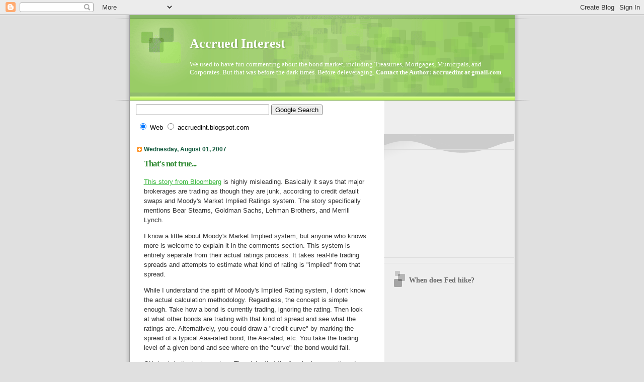

--- FILE ---
content_type: text/html; charset=UTF-8
request_url: https://accruedint.blogspot.com/2007/08/thats-not-true.html
body_size: 23611
content:
<!DOCTYPE html>
<html dir='ltr' xmlns='http://www.w3.org/1999/xhtml' xmlns:b='http://www.google.com/2005/gml/b' xmlns:data='http://www.google.com/2005/gml/data' xmlns:expr='http://www.google.com/2005/gml/expr'>
<head>
<link href='https://www.blogger.com/static/v1/widgets/2944754296-widget_css_bundle.css' rel='stylesheet' type='text/css'/>
<meta content='text/html; charset=UTF-8' http-equiv='Content-Type'/>
<meta content='blogger' name='generator'/>
<link href='https://accruedint.blogspot.com/favicon.ico' rel='icon' type='image/x-icon'/>
<link href='http://accruedint.blogspot.com/2007/08/thats-not-true.html' rel='canonical'/>
<link rel="alternate" type="application/atom+xml" title="Accrued Interest - Atom" href="https://accruedint.blogspot.com/feeds/posts/default" />
<link rel="alternate" type="application/rss+xml" title="Accrued Interest - RSS" href="https://accruedint.blogspot.com/feeds/posts/default?alt=rss" />
<link rel="service.post" type="application/atom+xml" title="Accrued Interest - Atom" href="https://www.blogger.com/feeds/30643134/posts/default" />

<link rel="alternate" type="application/atom+xml" title="Accrued Interest - Atom" href="https://accruedint.blogspot.com/feeds/2362314989686493249/comments/default" />
<!--Can't find substitution for tag [blog.ieCssRetrofitLinks]-->
<meta content='http://accruedint.blogspot.com/2007/08/thats-not-true.html' property='og:url'/>
<meta content='That&#39;s not true...' property='og:title'/>
<meta content='This story from Bloomberg  is highly misleading. Basically it says that major brokerages are trading as though they are junk, according to c...' property='og:description'/>
<title>Accrued Interest: That's not true...</title>
<style id='page-skin-1' type='text/css'><!--
/*
Blogger Template Style
Name:     TicTac
Date:     1 March 2004
Updated by: Blogger Team
*/
/* ---( page defaults )--- */
body {
margin: 0;
padding: 0;
font-size: small;
text-align: center;
color: #333333;
background: #e0e0e0;
}
blockquote {
margin-top: 0;
margin-right: 0;
margin-bottom: 0;
margin-left: 30px;
padding-top: 10px;
padding-right: 0;
padding-bottom: 0;
padding-left: 20px;
font-size: 88%;
line-height: 1.5em;
color: #666;
background: url(https://resources.blogblog.com/blogblog/data/tictac/quotes.gif) no-repeat top left;
}
blockquote p {
margin-top: 0;
}
abbr, acronym {
cursor: help;
font-style: normal;
border-bottom: 1px dotted;
}
code {
color: #f63;
}
hr {
display: none;
}
img {
border: none;
}
/* unordered list style */
ul {
list-style: none;
margin-left: 10px;
padding: 0;
}
li {
list-style: none;
padding-left: 14px;
margin-bottom: 3px;
background: url(https://resources.blogblog.com/blogblog/data/tictac/tictac_orange.gif) no-repeat left 6px;
}
/* links */
a:link {
color: #38B63C;
}
a:visited {
color: #2BA94F;
}
a:hover {
color: #693;
}
a:active {
color: #cc3333;
text-decoration: none;
}
/* ---( layout structure )---*/
#outer-wrapper {
width: 847px;
margin: 0px auto 0;
text-align: left;
font: normal normal 100% Verdana, sans-serif;
background: url(https://resources.blogblog.com/blogblog/data/tictac/tile_left.gif) repeat-y;
}
#content-wrapper {
margin-left: 42px; /* to avoid the border image */
width: 763px;
}
#main {
float: left;
width: 460px;
margin-top: 20px;
margin-right: 0;
margin-bottom: 0;
margin-left: 0;
padding-top: 0;
padding-right: 0;
padding-bottom: 0;
padding-left: 1em;
line-height: 1.5em;
word-wrap: break-word; /* fix for long text breaking sidebar float in IE */
overflow: hidden;     /* fix for long non-text content breaking IE sidebar float */
}
#sidebar {
float: right;
width: 259px;
padding-top: 20px;
padding-right: 0px;
padding-bottom: 0;
padding-left: 0;
font-size: 85%;
line-height: 1.4em;
color: #999999;
background: url(https://resources.blogblog.com/blogblog/data/tictac/sidebar_bg.gif) no-repeat left top;
word-wrap: break-word; /* fix for long text breaking sidebar float in IE */
overflow: hidden;     /* fix for long non-text content breaking IE sidebar float */
}
/* ---( header and site name )--- */
#header-wrapper {
margin: 0;
padding: 0;
font: normal normal 100% 'Lucida Grande','Trebuchet MS';
background: #e0e0e0 url(https://resources.blogblog.com/blogblog/data/tictac/top_div_left.gif) no-repeat left top;
}
#header {
margin: 0;
padding-top: 25px;
padding-right: 60px;
padding-bottom: 35px;
padding-left: 160px;
color: #FFFFFF;
background: url(https://resources.blogblog.com/blogblog/data/tictac/top_h1.gif) no-repeat bottom left;
}
#header h1 {
font-size: 200%;
text-shadow: #81A75B 2px 2px 2px;
}
#header h1 a {
text-decoration: none;
color: #FFFFFF;
}
#header h1 a:hover {
color: #eee;
}
/* ---( main column )--- */
h2.date-header {
margin-top: 0;
padding-left: 14px;
font-size: 90%;
color: #11593C;
background: url(https://resources.blogblog.com/blogblog/data/tictac/date_icon.gif) no-repeat left 50%;
}
.post h3 {
margin-top: 0;
font: normal bold 130% 'Lucida Grande','Trebuchet MS';
letter-spacing: -1px;
color: #2D8930;
}
.post {
margin-top: 0;
margin-right: 0;
margin-bottom: 1.5em;
margin-left: 0;
padding-top: 0;
padding-right: 0;
padding-bottom: 1.5em;
padding-left: 14px;
border-bottom: 1px solid #ddd;
}
.post h3 a,
.post h3 a:visited {
color: #2D8930;
text-decoration: none;
}
.post-footer {
margin: 0;
padding-top: 0;
padding-right: 0;
padding-bottom: 0;
padding-left: 14px;
font-size: 88%;
color: #999999;
background: url(https://resources.blogblog.com/blogblog/data/tictac/tictac_grey.gif) no-repeat left 8px;
}
.post img, table.tr-caption-container {
padding: 6px;
border-top: 1px solid #ddd;
border-left: 1px solid #ddd;
border-bottom: 1px solid #c0c0c0;
border-right: 1px solid #c0c0c0;
}
.tr-caption-container img {
border: none;
padding: 0;
}
.feed-links {
clear: both;
line-height: 2.5em;
}
#blog-pager-newer-link {
float: left;
}
#blog-pager-older-link {
float: right;
}
#blog-pager {
text-align: center;
}
/* comment styles */
#comments {
padding: 10px 10px 0px 10px;
font-size: 85%;
line-height: 1.5em;
color: #666;
background: #eee url(https://resources.blogblog.com/blogblog/data/tictac/comments_curve.gif) no-repeat top left;
}
#comments h4 {
margin-top: 20px;
margin-right: 0;
margin-bottom: 15px;
margin-left: 0;
padding-top: 8px;
padding-right: 0;
padding-bottom: 0;
padding-left: 40px;
font-family: "Lucida Grande", "Trebuchet MS";
font-size: 130%;
color: #666;
background: url(https://resources.blogblog.com/blogblog/data/tictac/bubbles.gif) no-repeat 10px 0;
height: 29px !important; /* for most browsers */
height /**/:37px; /* for IE5/Win */
}
#comments ul {
margin-left: 0;
}
#comments li {
background: none;
padding-left: 0;
}
.comment-body {
padding-top: 0;
padding-right: 10px;
padding-bottom: 0;
padding-left: 25px;
background: url(https://resources.blogblog.com/blogblog/data/tictac/tictac_orange.gif) no-repeat 10px 5px;
}
.comment-body p {
margin-bottom: 0;
}
.comment-author {
margin-top: 4px;
margin-right: 0;
margin-bottom: 0;
margin-left: 0;
padding-top: 0;
padding-right: 10px;
padding-bottom: 0;
padding-left: 60px;
color: #999;
background: url(https://resources.blogblog.com/blogblog/data/tictac/comment_arrow.gif) no-repeat 44px 2px;
}
.comment-footer {
border-bottom: 1px solid #ddd;
padding-bottom: 1em;
}
.deleted-comment {
font-style:italic;
color:gray;
}
/* ---( sidebar )--- */
.sidebar h2 {
margin-top: 0;
margin-right: 0;
margin-bottom: 0;
margin-left: 0;
padding-top: 25px;
padding-right: 0;
padding-bottom: 0;
padding-left: 40px;
font: normal bold 130% 'Lucida Grande','Trebuchet MS';
color: #666666;
height: 32px;
background: url(https://resources.blogblog.com/blogblog/data/tictac/sidebar_icon.gif) no-repeat 10px 15px;
height: 32px !important; /* for most browsers */
height /**/:57px; /* for IE5/Win */
}
.sidebar .widget {
margin: 0;
padding-top: 0;
padding-right: 0;
padding-bottom: 10px;
padding-left: 10px;
border-bottom: 1px solid #ddd;
}
.sidebar li {
background: url(https://resources.blogblog.com/blogblog/data/tictac/tictac_green.gif) no-repeat left 5px;
}
.profile-textblock {
clear: both;
margin-left: 0;
}
.profile-img {
float: left;
margin-top: 0;
margin-right: 5px;
margin-bottom: 5px;
margin-left: 0;
border: 1px solid #ddd;
padding: 4px;
}
/* ---( footer )--- */
.clear { /* to fix IE6 padding-top issue */
clear: both;
}
#footer-wrapper {
margin: 0;
padding-top: 0;
padding-right: 0;
padding-bottom: 9px;
padding-left: 0;
font-size: 85%;
color: #ddd;
background: url(https://resources.blogblog.com/blogblog/data/tictac/bottom_sill.gif) no-repeat bottom left;
}
#footer {
margin: 0;
padding-top: 20px;
padding-right: 320px;
padding-bottom: 20px;
padding-left: 95px;
background: url(https://resources.blogblog.com/blogblog/data/tictac/bottom_sash_left.gif) no-repeat top left;
}
/** Page structure tweaks for layout editor wireframe */
body#layout #outer-wrapper,
body#layout #main,
body#layout #sidebar {
padding-top: 0;
margin-top: 0;
}
body#layout #outer-wrapper,
body#layout #content-wrapper {
width: 740px;
}
body#layout #sidebar {
margin-right: 0;
margin-bottom: 1em;
}
body#layout #header,
body#layout #footer,
body#layout #main {
padding: 0;
}
body#layout #content-wrapper {
margin: 0px;
}

--></style>
<link href='https://www.blogger.com/dyn-css/authorization.css?targetBlogID=30643134&amp;zx=f3af7417-492c-48e8-97bf-23b5326c29d2' media='none' onload='if(media!=&#39;all&#39;)media=&#39;all&#39;' rel='stylesheet'/><noscript><link href='https://www.blogger.com/dyn-css/authorization.css?targetBlogID=30643134&amp;zx=f3af7417-492c-48e8-97bf-23b5326c29d2' rel='stylesheet'/></noscript>
<meta name='google-adsense-platform-account' content='ca-host-pub-1556223355139109'/>
<meta name='google-adsense-platform-domain' content='blogspot.com'/>

<!-- data-ad-client=ca-pub-2530262813717703 -->

</head>
<body>
<div class='navbar section' id='navbar'><div class='widget Navbar' data-version='1' id='Navbar1'><script type="text/javascript">
    function setAttributeOnload(object, attribute, val) {
      if(window.addEventListener) {
        window.addEventListener('load',
          function(){ object[attribute] = val; }, false);
      } else {
        window.attachEvent('onload', function(){ object[attribute] = val; });
      }
    }
  </script>
<div id="navbar-iframe-container"></div>
<script type="text/javascript" src="https://apis.google.com/js/platform.js"></script>
<script type="text/javascript">
      gapi.load("gapi.iframes:gapi.iframes.style.bubble", function() {
        if (gapi.iframes && gapi.iframes.getContext) {
          gapi.iframes.getContext().openChild({
              url: 'https://www.blogger.com/navbar/30643134?po\x3d2362314989686493249\x26origin\x3dhttps://accruedint.blogspot.com',
              where: document.getElementById("navbar-iframe-container"),
              id: "navbar-iframe"
          });
        }
      });
    </script><script type="text/javascript">
(function() {
var script = document.createElement('script');
script.type = 'text/javascript';
script.src = '//pagead2.googlesyndication.com/pagead/js/google_top_exp.js';
var head = document.getElementsByTagName('head')[0];
if (head) {
head.appendChild(script);
}})();
</script>
</div></div>
<div id='outer-wrapper'><div id='wrap2'>
<!-- skip links for text browsers -->
<span id='skiplinks' style='display:none;'>
<a href='#main'>skip to main </a> |
      <a href='#sidebar'>skip to sidebar</a>
</span>
<div id='header-wrapper'>
<div class='header section' id='header'><div class='widget Header' data-version='1' id='Header1'>
<div id='header-inner'>
<div class='titlewrapper'>
<h1 class='title'>
<a href='https://accruedint.blogspot.com/'>
Accrued Interest
</a>
</h1>
</div>
<div class='descriptionwrapper'>
<p class='description'><span>We used to have fun commenting about the bond market, including Treasuries, Mortgages, Municipals, and Corporates. But that was before the dark times. Before deleveraging.

<b>Contact the Author: accruedint at gmail.com</b></span></p>
</div>
</div>
</div></div>
</div>
<div id='content-wrapper'>
<div id='crosscol-wrapper' style='text-align:center'>
<div class='crosscol section' id='crosscol'><div class='widget HTML' data-version='1' id='HTML7'>
<div class='widget-content'>
<!-- Begin Adify tag for "Accrued Interest 728" Ad Space (728x90) ID #1815107 -->
<script type="text/javascript">
<!--
	sr_adspace_id = 1815107;
	sr_adspace_width = 728;
	sr_adspace_height = 90;
	sr_adspace_type = "graphic";
	sr_color_back = "#FFFFFF";
	sr_color_text = "#000000";
	sr_color_url = "#E15F00";
	sr_color_title = "#3F66B3";
	sr_color_border = "#3366CC";
	sr_color_your_ad = "#2852A3";
	sr_color_your_adbk = "#FFDD81";
	sr_ad_new_window = true;
	
-->
</script>
<script src="//ad.afy11.net/srad.js?azId=1815107" type="text/javascript">
</script>
<script type="text/javascript">srExecute();</script>
<!-- End Adify tag for "Accrued Interest 728" Ad Space (728x90) ID #1815107 -->
</div>
<div class='clear'></div>
</div><div class='widget HTML' data-version='1' id='HTML3'>
<div class='widget-content'>
<!-- SiteSearch Google -->
<form action="http://www.google.com/custom" target="_top" method="get">
<table border="0" bgcolor="#ffffff">
<tr><td nowrap="nowrap" valign="top" height="32" align="left">

</td>
<td nowrap="nowrap">
<input value="accruedint.blogspot.com" name="domains" type="hidden"/>
<label for="sbi" style="display: none">Enter your search terms</label>
<input maxlength="255" id="sbi" value="" name="q" size="31" type="text"/>
<label for="sbb" style="display: none">Submit search form</label>
<input id="sbb" value="Google Search" name="sa" type="submit"/>
</td></tr>
<tr>
<td>&nbsp;</td>
<td nowrap="nowrap">
<table>
<tr>
<td>
<input id="ss0" checked value="" name="sitesearch" type="radio"/>
<label for="ss0" title="Search the Web"><font color="#000000" size="-1">Web</font></label></td>
<td>
<input id="ss1" value="accruedint.blogspot.com" name="sitesearch" type="radio"/>
<label for="ss1" title="Search accruedint.blogspot.com"><font color="#000000" size="-1">accruedint.blogspot.com</font></label></td>
</tr>
</table>
<input value="pub-2530262813717703" name="client" type="hidden"/>
<input value="1" name="forid" type="hidden"/>
<input value="ISO-8859-1" name="ie" type="hidden"/>
<input value="ISO-8859-1" name="oe" type="hidden"/>
<input value="GALT:#008000;GL:1;DIV:#336699;VLC:663399;AH:center;BGC:FFFFFF;LBGC:336699;ALC:0000FF;LC:0000FF;T:000000;GFNT:0000FF;GIMP:0000FF;FORID:1" name="cof" type="hidden"/>
<input value="en" name="hl" type="hidden"/>
</td></tr></table>
</form>
<!-- SiteSearch Google -->
</div>
<div class='clear'></div>
</div></div>
</div>
<div id='main-wrapper'>
<div class='main section' id='main'><div class='widget Blog' data-version='1' id='Blog1'>
<div class='blog-posts hfeed'>

          <div class="date-outer">
        
<h2 class='date-header'><span>Wednesday, August 01, 2007</span></h2>

          <div class="date-posts">
        
<div class='post-outer'>
<div class='post hentry'>
<a name='2362314989686493249'></a>
<h3 class='post-title entry-title'>
<a href='https://accruedint.blogspot.com/2007/08/thats-not-true.html'>That's not true...</a>
</h3>
<div class='post-header-line-1'></div>
<div class='post-body entry-content'>
<p><a href="http://www.bloomberg.com/apps/news?pid=20601103&amp;sid=afHmD6FZ2Wpw&amp;refer=us">This story from Bloomberg</a> is highly misleading. Basically it says that major brokerages are trading as though they are junk, according to credit default swaps and Moody's Market Implied Ratings system. The story specifically mentions Bear Stearns, Goldman Sachs, Lehman Brothers, and Merrill Lynch. <p>I know a little about Moody's Market Implied system, but anyone who knows more is welcome to explain it in the comments section. This system is entirely separate from their actual ratings process. It takes real-life trading spreads and attempts to estimate what kind of rating is "implied" from that spread. <p>While I understand the spirit of Moody's Implied Rating system, I don't know the actual calculation methodology. Regardless, the concept is simple enough. Take how a bond is currently trading, ignoring the rating. Then look at what other bonds are trading with that kind of spread and see what the ratings are. Alternatively, you could draw a "credit curve" by marking the<br />spread of a typical Aaa-rated bond, the Aa-rated, etc. You take the trading level of a given bond and see where on the "curve" the bond would fall. <p>OK, back to the brokers story. The claim that the four brokers mentioned are equal to junk is hard for me to understand. Here are <a href="http://accruedint.blogspot.com/2007/04/how-does-credit-default-swap-cds-work.html">CDS</a> as of 7/31 on the broker group according to Bloomberg. <p>Bear Stearns: 97<br />Goldman Sachs: 79<br />Lehman Brothers: 91<br />Merrill Lynch: 82 <p>Here are CDS quotes for the top 10 names in the Merrill Lynch High Yield Master index. <p>Ford: 445<br />GM: 644<br />Charter Communications: 958<br />El Paso: 278<br />MGM Mirage: 448<br />Williams Cos.: 184<br />R.H. Donnelley: 465<br />Chesapeake Energy: 248<br />Freeport-McMoran: 117<br />Clear Channel Communications: 603 <p>Note that the widest brokerage name (Bear) is 20 bps tighter than the tightest high-yield name (Freeport). The story also mentions Xerox, which is quoted at 95. OK, so you found one high-yield name that's trading around where Bear Stearns is. I don't know what that proves, really. Xerox is a relatively small issuer, outside of the top 50 in the index. <p>We could alternatively look to look at the spread of an index of BB-rated bonds. Currently the asset-swap spread (which is the best comparison to CDS) on the Merrill Lynch BB index is 232. <p>We could look at the CDX-High Yield index, which is a good comparison because it's a CDS contract but on a basket of high-yield names. That spread on 7/31 was 498. <p>So I just don't know where Moody's and Bloomberg are getting the notion that a CDS contract trading around 100 is equivalent to junk. Not only is that not true, that's impossible.</p></p>
<div style='clear: both;'></div>
</div>
<div class='post-footer'>
<script charset="utf-8" src="//feeds.feedburner.com/~s/AccruedInterest?i=https://accruedint.blogspot.com/2007/08/thats-not-true.html" type="text/javascript"></script>
<p class='post-footer-line post-footer-line-1'><span class='post-author vcard'>
Posted by
<span class='fn'>Accrued Interest</span>
</span>
<span class='post-timestamp'>
</span>
<span class='post-comment-link'>
</span>
<span class='post-icons'>
<span class='item-action'>
<a href='https://www.blogger.com/email-post/30643134/2362314989686493249' title='Email Post'>
<img alt="" class="icon-action" src="//www.blogger.com/img/icon18_email.gif">
</a>
</span>
<span class='item-control blog-admin pid-793967977'>
<a href='https://www.blogger.com/post-edit.g?blogID=30643134&postID=2362314989686493249&from=pencil' title='Edit Post'>
<img alt='' class='icon-action' height='18' src='https://resources.blogblog.com/img/icon18_edit_allbkg.gif' width='18'/>
</a>
</span>
</span>
</p>
<p class='post-footer-line post-footer-line-2'><span class='post-labels'>
</span>
</p>
<p class='post-footer-line post-footer-line-3'></p>
</div>
</div>
<div class='comments' id='comments'>
<a name='comments'></a>
<h4>30 comments:</h4>
<div id='Blog1_comments-block-wrapper'>
<dl class='avatar-comment-indent' id='comments-block'>
<dt class='comment-author ' id='c7740799235968056205'>
<a name='c7740799235968056205'></a>
<div class="avatar-image-container avatar-stock"><span dir="ltr"><img src="//resources.blogblog.com/img/blank.gif" width="35" height="35" alt="" title="Anonymous">

</span></div>
Anonymous
said...
</dt>
<dd class='comment-body' id='Blog1_cmt-7740799235968056205'>
<p>
I'm not a junk specialist - and especially not a US Junk specialist - but I've been watching along with every other bond guy in the world.<BR/><BR/>I've been shown an indication of BSC CDSs at 120/130 (a July 30 number) and have no idea where they may have gapped out to intra-day.<BR/><BR/>Anyway, my Bloomberg story of note is <A HREF="http://www.bloomberg.com/apps/news?pid=20601009&sid=aqUVxG6mkFx8&refer=bond" REL="nofollow">Junk Bonds Have Worst Month in Five Years on LBOs</A>, mainly <I>High-yield, high-risk bonds lost 3.1 percent in July, their worst monthly performance since 2002, as concerns about an onslaught of debt to finance leveraged buyouts drove down prices.</I><BR/><BR/>The more I look at that number the less I understand it. Do you have the monthly yield change for those ten names you mentioned? What's the duration of that index?<BR/><BR/>Great blog, by the way!
</p>
</dd>
<dd class='comment-footer'>
<span class='comment-timestamp'>
<a href='https://accruedint.blogspot.com/2007/08/thats-not-true.html?showComment=1185996300000#c7740799235968056205' title='comment permalink'>
8/1/07, 2:25&#8239;PM
</a>
<span class='item-control blog-admin pid-137510621'>
<a class='comment-delete' href='https://www.blogger.com/comment/delete/30643134/7740799235968056205' title='Delete Comment'>
<img src='https://resources.blogblog.com/img/icon_delete13.gif'/>
</a>
</span>
</span>
</dd>
<dt class='comment-author blog-author' id='c2111548523983088342'>
<a name='c2111548523983088342'></a>
<div class="avatar-image-container vcard"><span dir="ltr"><a href="https://www.blogger.com/profile/05096191765979971184" target="" rel="nofollow" onclick="" class="avatar-hovercard" id="av-2111548523983088342-05096191765979971184"><img src="https://resources.blogblog.com/img/blank.gif" width="35" height="35" class="delayLoad" style="display: none;" longdesc="//blogger.googleusercontent.com/img/b/R29vZ2xl/AVvXsEhi4l9PHTceHFJ-5UHfvYRzYriQEc_EK2jJPzEwMD3d4rm19_VYGLCSwjKsbhNZOO1fsEPoWZ_7y6d0W24fUKEx9Vd_vM4bBtDR_i0eMQeExGUzpjxPgPEL6RLQA_BYxbQ/s45-c/empire.jpg" alt="" title="Accrued Interest">

<noscript><img src="//blogger.googleusercontent.com/img/b/R29vZ2xl/AVvXsEhi4l9PHTceHFJ-5UHfvYRzYriQEc_EK2jJPzEwMD3d4rm19_VYGLCSwjKsbhNZOO1fsEPoWZ_7y6d0W24fUKEx9Vd_vM4bBtDR_i0eMQeExGUzpjxPgPEL6RLQA_BYxbQ/s45-c/empire.jpg" width="35" height="35" class="photo" alt=""></noscript></a></span></div>
<a href='https://www.blogger.com/profile/05096191765979971184' rel='nofollow'>Accrued Interest</a>
said...
</dt>
<dd class='comment-body' id='Blog1_cmt-2111548523983088342'>
<p>
James:<BR/><BR/>Thanks for the comment and the kind words on the blog.<BR/><BR/>Anyway, Bloomberg has reasonably good prices on CDS. Type in any equity ticker, then RELS. Like BSC Equity RELS. #22 is "Par CDS Spreads" The five-year CDS is the one most commonly quoted and traded.<BR/><BR/>Once you select one you can do regular HP/GP functions to see how far something has moved. <BR/><BR/>The Merrill HY Index has a duration of 4.7 and the spread widened 112bps during July.<BR/><BR/>By the way, I know brokerage paper gapped in on 7/31. But even if you put BSC CDS at 130, its still a stretch to call that spread similar to junk.
</p>
</dd>
<dd class='comment-footer'>
<span class='comment-timestamp'>
<a href='https://accruedint.blogspot.com/2007/08/thats-not-true.html?showComment=1185997140000#c2111548523983088342' title='comment permalink'>
8/1/07, 2:39&#8239;PM
</a>
<span class='item-control blog-admin pid-793967977'>
<a class='comment-delete' href='https://www.blogger.com/comment/delete/30643134/2111548523983088342' title='Delete Comment'>
<img src='https://resources.blogblog.com/img/icon_delete13.gif'/>
</a>
</span>
</span>
</dd>
<dt class='comment-author ' id='c8476192871488728265'>
<a name='c8476192871488728265'></a>
<div class="avatar-image-container avatar-stock"><span dir="ltr"><img src="//resources.blogblog.com/img/blank.gif" width="35" height="35" alt="" title="Anonymous">

</span></div>
Anonymous
said...
</dt>
<dd class='comment-body' id='Blog1_cmt-8476192871488728265'>
<p>
well said. this is a typical poorly written story by bloomberg, and traders that don't fully understand it were probably the ones paying 130bps to buy BSC.<BR/><BR/>the brokers are too wide, their risk-management is very good and at worst this "crisis" will affect earnings a bit, but the risk of default is way lower than the market is implying.
</p>
</dd>
<dd class='comment-footer'>
<span class='comment-timestamp'>
<a href='https://accruedint.blogspot.com/2007/08/thats-not-true.html?showComment=1185999840000#c8476192871488728265' title='comment permalink'>
8/1/07, 3:24&#8239;PM
</a>
<span class='item-control blog-admin pid-137510621'>
<a class='comment-delete' href='https://www.blogger.com/comment/delete/30643134/8476192871488728265' title='Delete Comment'>
<img src='https://resources.blogblog.com/img/icon_delete13.gif'/>
</a>
</span>
</span>
</dd>
<dt class='comment-author ' id='c2878161630897744179'>
<a name='c2878161630897744179'></a>
<div class="avatar-image-container avatar-stock"><span dir="ltr"><img src="//resources.blogblog.com/img/blank.gif" width="35" height="35" alt="" title="Anonymous">

</span></div>
Anonymous
said...
</dt>
<dd class='comment-body' id='Blog1_cmt-2878161630897744179'>
<p>
Hi, is there a generic formula to translate a CDS spread to an ASW spread?<BR/><BR/>I understand that for assessing credit risk, the following are best to analyze (in order of preference): CDS, ASW, YTM. <BR/>Is that correct? Thanks!
</p>
</dd>
<dd class='comment-footer'>
<span class='comment-timestamp'>
<a href='https://accruedint.blogspot.com/2007/08/thats-not-true.html?showComment=1186057860000#c2878161630897744179' title='comment permalink'>
8/2/07, 7:31&#8239;AM
</a>
<span class='item-control blog-admin pid-137510621'>
<a class='comment-delete' href='https://www.blogger.com/comment/delete/30643134/2878161630897744179' title='Delete Comment'>
<img src='https://resources.blogblog.com/img/icon_delete13.gif'/>
</a>
</span>
</span>
</dd>
<dt class='comment-author ' id='c4362788556485461892'>
<a name='c4362788556485461892'></a>
<div class="avatar-image-container avatar-stock"><span dir="ltr"><img src="//resources.blogblog.com/img/blank.gif" width="35" height="35" alt="" title="Anonymous">

</span></div>
Anonymous
said...
</dt>
<dd class='comment-body' id='Blog1_cmt-4362788556485461892'>
<p>
I was also quite amused when I read this news on bloomberg. One must add also that CDS spread tend to move faster because of the liquidity and the different type of participants, especially a lot of hedgies are using cds for various purposes. CDS spreads do not tend to represent a correct proba of default. By computing the basis between cds and cash bond, you can also get a good idea of the current "exuberence" in the market.
</p>
</dd>
<dd class='comment-footer'>
<span class='comment-timestamp'>
<a href='https://accruedint.blogspot.com/2007/08/thats-not-true.html?showComment=1186059840000#c4362788556485461892' title='comment permalink'>
8/2/07, 8:04&#8239;AM
</a>
<span class='item-control blog-admin pid-137510621'>
<a class='comment-delete' href='https://www.blogger.com/comment/delete/30643134/4362788556485461892' title='Delete Comment'>
<img src='https://resources.blogblog.com/img/icon_delete13.gif'/>
</a>
</span>
</span>
</dd>
<dt class='comment-author blog-author' id='c7051395074259572406'>
<a name='c7051395074259572406'></a>
<div class="avatar-image-container vcard"><span dir="ltr"><a href="https://www.blogger.com/profile/05096191765979971184" target="" rel="nofollow" onclick="" class="avatar-hovercard" id="av-7051395074259572406-05096191765979971184"><img src="https://resources.blogblog.com/img/blank.gif" width="35" height="35" class="delayLoad" style="display: none;" longdesc="//blogger.googleusercontent.com/img/b/R29vZ2xl/AVvXsEhi4l9PHTceHFJ-5UHfvYRzYriQEc_EK2jJPzEwMD3d4rm19_VYGLCSwjKsbhNZOO1fsEPoWZ_7y6d0W24fUKEx9Vd_vM4bBtDR_i0eMQeExGUzpjxPgPEL6RLQA_BYxbQ/s45-c/empire.jpg" alt="" title="Accrued Interest">

<noscript><img src="//blogger.googleusercontent.com/img/b/R29vZ2xl/AVvXsEhi4l9PHTceHFJ-5UHfvYRzYriQEc_EK2jJPzEwMD3d4rm19_VYGLCSwjKsbhNZOO1fsEPoWZ_7y6d0W24fUKEx9Vd_vM4bBtDR_i0eMQeExGUzpjxPgPEL6RLQA_BYxbQ/s45-c/empire.jpg" width="35" height="35" class="photo" alt=""></noscript></a></span></div>
<a href='https://www.blogger.com/profile/05096191765979971184' rel='nofollow'>Accrued Interest</a>
said...
</dt>
<dd class='comment-body' id='Blog1_cmt-7051395074259572406'>
<p>
Anon:<BR/><BR/>The CDS spread is theoretically equal to what a swap spread should be on a 5-year bond. As Nicolas points out, however, somtimes the CDS spread takes on a life of its own.<BR/><BR/>If you click on the "How Does a CDS Work?" on the right hand side of the blog home page, there is some discussion of the relationship between CDS and cash bonds.
</p>
</dd>
<dd class='comment-footer'>
<span class='comment-timestamp'>
<a href='https://accruedint.blogspot.com/2007/08/thats-not-true.html?showComment=1186060860000#c7051395074259572406' title='comment permalink'>
8/2/07, 8:21&#8239;AM
</a>
<span class='item-control blog-admin pid-793967977'>
<a class='comment-delete' href='https://www.blogger.com/comment/delete/30643134/7051395074259572406' title='Delete Comment'>
<img src='https://resources.blogblog.com/img/icon_delete13.gif'/>
</a>
</span>
</span>
</dd>
<dt class='comment-author ' id='c578700896928438085'>
<a name='c578700896928438085'></a>
<div class="avatar-image-container avatar-stock"><span dir="ltr"><img src="//resources.blogblog.com/img/blank.gif" width="35" height="35" alt="" title="Anonymous">

</span></div>
Anonymous
said...
</dt>
<dd class='comment-body' id='Blog1_cmt-578700896928438085'>
<p>
Okay, I know this is an inappropriate question, but what do you think of the action in HTR, a closed end fund containing pretty much strictly leveraged MBS stuff?<BR/><BR/>It has been treated like dirt until today.  Now, it is showing signs of life.<BR/><BR/>Does that mean that intelligent people have decided that the MBS blood-bath has been overdone?
</p>
</dd>
<dd class='comment-footer'>
<span class='comment-timestamp'>
<a href='https://accruedint.blogspot.com/2007/08/thats-not-true.html?showComment=1186069980000#c578700896928438085' title='comment permalink'>
8/2/07, 10:53&#8239;AM
</a>
<span class='item-control blog-admin pid-137510621'>
<a class='comment-delete' href='https://www.blogger.com/comment/delete/30643134/578700896928438085' title='Delete Comment'>
<img src='https://resources.blogblog.com/img/icon_delete13.gif'/>
</a>
</span>
</span>
</dd>
<dt class='comment-author ' id='c1024881660944387598'>
<a name='c1024881660944387598'></a>
<div class="avatar-image-container avatar-stock"><span dir="ltr"><a href="https://www.blogger.com/profile/09510831762021776858" target="" rel="nofollow" onclick="" class="avatar-hovercard" id="av-1024881660944387598-09510831762021776858"><img src="//www.blogger.com/img/blogger_logo_round_35.png" width="35" height="35" alt="" title="Unknown">

</a></span></div>
<a href='https://www.blogger.com/profile/09510831762021776858' rel='nofollow'>Unknown</a>
said...
</dt>
<dd class='comment-body' id='Blog1_cmt-1024881660944387598'>
<p>
A posting above says:<BR/>"By computing the basis between cds and cash bond, you can also get a good idea of the current "exuberence" in the market."<BR/><BR/>Wouldn't that basis as calculated be more reflective of credit-specific matters rather than a general market mood/exurberance?
</p>
</dd>
<dd class='comment-footer'>
<span class='comment-timestamp'>
<a href='https://accruedint.blogspot.com/2007/08/thats-not-true.html?showComment=1186074600000#c1024881660944387598' title='comment permalink'>
8/2/07, 12:10&#8239;PM
</a>
<span class='item-control blog-admin pid-713804976'>
<a class='comment-delete' href='https://www.blogger.com/comment/delete/30643134/1024881660944387598' title='Delete Comment'>
<img src='https://resources.blogblog.com/img/icon_delete13.gif'/>
</a>
</span>
</span>
</dd>
<dt class='comment-author ' id='c8456814905009167110'>
<a name='c8456814905009167110'></a>
<div class="avatar-image-container avatar-stock"><span dir="ltr"><img src="//resources.blogblog.com/img/blank.gif" width="35" height="35" alt="" title="Anonymous">

</span></div>
Anonymous
said...
</dt>
<dd class='comment-body' id='Blog1_cmt-8456814905009167110'>
<p>
Have you read the Heard on the Street column today?<BR/><BR/>This line got my attention<BR/><BR/>"The availability of credit has disappeared, and there are $220 billion of [leveraged-buyout] loans" that need to be financed, says J. Kyle Bass, a managing partner at Hayman. "It is going to smoke investment banks. And many more funds will be carried out, feet first."<BR/><BR/>That doesn't seem like a huge # to me.  Especially spread across all the banks.  Does it seem big to you?
</p>
</dd>
<dd class='comment-footer'>
<span class='comment-timestamp'>
<a href='https://accruedint.blogspot.com/2007/08/thats-not-true.html?showComment=1186143540000#c8456814905009167110' title='comment permalink'>
8/3/07, 7:19&#8239;AM
</a>
<span class='item-control blog-admin pid-137510621'>
<a class='comment-delete' href='https://www.blogger.com/comment/delete/30643134/8456814905009167110' title='Delete Comment'>
<img src='https://resources.blogblog.com/img/icon_delete13.gif'/>
</a>
</span>
</span>
</dd>
<dt class='comment-author ' id='c8160728374702689230'>
<a name='c8160728374702689230'></a>
<div class="avatar-image-container avatar-stock"><span dir="ltr"><img src="//resources.blogblog.com/img/blank.gif" width="35" height="35" alt="" title="Anonymous">

</span></div>
Anonymous
said...
</dt>
<dd class='comment-body' id='Blog1_cmt-8160728374702689230'>
<p>
Thanks, tddg!<BR/><BR/>Now I have one more question ... when I look at the BSC CDSs today, as suggested, I see that there's a 5-10 inversion. Is this as silly as it would be in the cash market, or is there something clever happening in the CDS market I don't understand?
</p>
</dd>
<dd class='comment-footer'>
<span class='comment-timestamp'>
<a href='https://accruedint.blogspot.com/2007/08/thats-not-true.html?showComment=1186175460000#c8160728374702689230' title='comment permalink'>
8/3/07, 4:11&#8239;PM
</a>
<span class='item-control blog-admin pid-137510621'>
<a class='comment-delete' href='https://www.blogger.com/comment/delete/30643134/8160728374702689230' title='Delete Comment'>
<img src='https://resources.blogblog.com/img/icon_delete13.gif'/>
</a>
</span>
</span>
</dd>
<dt class='comment-author blog-author' id='c6946235574934294048'>
<a name='c6946235574934294048'></a>
<div class="avatar-image-container vcard"><span dir="ltr"><a href="https://www.blogger.com/profile/05096191765979971184" target="" rel="nofollow" onclick="" class="avatar-hovercard" id="av-6946235574934294048-05096191765979971184"><img src="https://resources.blogblog.com/img/blank.gif" width="35" height="35" class="delayLoad" style="display: none;" longdesc="//blogger.googleusercontent.com/img/b/R29vZ2xl/AVvXsEhi4l9PHTceHFJ-5UHfvYRzYriQEc_EK2jJPzEwMD3d4rm19_VYGLCSwjKsbhNZOO1fsEPoWZ_7y6d0W24fUKEx9Vd_vM4bBtDR_i0eMQeExGUzpjxPgPEL6RLQA_BYxbQ/s45-c/empire.jpg" alt="" title="Accrued Interest">

<noscript><img src="//blogger.googleusercontent.com/img/b/R29vZ2xl/AVvXsEhi4l9PHTceHFJ-5UHfvYRzYriQEc_EK2jJPzEwMD3d4rm19_VYGLCSwjKsbhNZOO1fsEPoWZ_7y6d0W24fUKEx9Vd_vM4bBtDR_i0eMQeExGUzpjxPgPEL6RLQA_BYxbQ/s45-c/empire.jpg" width="35" height="35" class="photo" alt=""></noscript></a></span></div>
<a href='https://www.blogger.com/profile/05096191765979971184' rel='nofollow'>Accrued Interest</a>
said...
</dt>
<dd class='comment-body' id='Blog1_cmt-6946235574934294048'>
<p>
Anon:<BR/><BR/>I'll look at HTR. Don't know the stock off hand.<BR/><BR/>Fred:<BR/><BR/>CDS spread generally yes. But if the CDS is moving wider much faster than cash bonds that can indicate somthing technical is going on.<BR/><BR/>Chad:<BR/><BR/>I agree. I think anytime the market goes through large vol moves, some hedge funds may get caught with bad trades. I remember a couple hedge funds got hurt in 2005 when Kerkorian bot GM stock causing it to rise at the same time the bonds were still getting killed.<BR/><BR/>For whatever reason, the media seems to take pleasure in pain when it comes to the markets. I think it mainly just spreads fear among the general public. But I think if you keep your eyes on fundamentals, you realize that things aren't that bad. You'll also realize that things were never as good as spreads would have made you believe in 2006 and early 2007. This lowly blogger called for HY to falter in 2007 having nothing to do with the housing market.<BR/><BR/>So my bet would be that high-yield stabilizes somewhere around here, with a decent probability of a tightening. It will be a very bumpy road, though.
</p>
</dd>
<dd class='comment-footer'>
<span class='comment-timestamp'>
<a href='https://accruedint.blogspot.com/2007/08/thats-not-true.html?showComment=1186176240000#c6946235574934294048' title='comment permalink'>
8/3/07, 4:24&#8239;PM
</a>
<span class='item-control blog-admin pid-793967977'>
<a class='comment-delete' href='https://www.blogger.com/comment/delete/30643134/6946235574934294048' title='Delete Comment'>
<img src='https://resources.blogblog.com/img/icon_delete13.gif'/>
</a>
</span>
</span>
</dd>
<dt class='comment-author blog-author' id='c593525299215393029'>
<a name='c593525299215393029'></a>
<div class="avatar-image-container vcard"><span dir="ltr"><a href="https://www.blogger.com/profile/05096191765979971184" target="" rel="nofollow" onclick="" class="avatar-hovercard" id="av-593525299215393029-05096191765979971184"><img src="https://resources.blogblog.com/img/blank.gif" width="35" height="35" class="delayLoad" style="display: none;" longdesc="//blogger.googleusercontent.com/img/b/R29vZ2xl/AVvXsEhi4l9PHTceHFJ-5UHfvYRzYriQEc_EK2jJPzEwMD3d4rm19_VYGLCSwjKsbhNZOO1fsEPoWZ_7y6d0W24fUKEx9Vd_vM4bBtDR_i0eMQeExGUzpjxPgPEL6RLQA_BYxbQ/s45-c/empire.jpg" alt="" title="Accrued Interest">

<noscript><img src="//blogger.googleusercontent.com/img/b/R29vZ2xl/AVvXsEhi4l9PHTceHFJ-5UHfvYRzYriQEc_EK2jJPzEwMD3d4rm19_VYGLCSwjKsbhNZOO1fsEPoWZ_7y6d0W24fUKEx9Vd_vM4bBtDR_i0eMQeExGUzpjxPgPEL6RLQA_BYxbQ/s45-c/empire.jpg" width="35" height="35" class="photo" alt=""></noscript></a></span></div>
<a href='https://www.blogger.com/profile/05096191765979971184' rel='nofollow'>Accrued Interest</a>
said...
</dt>
<dd class='comment-body' id='Blog1_cmt-593525299215393029'>
<p>
James:<BR/><BR/>I suspect the 10-year didn't trade toward the end of the day. 10-year CDS don't trade much. So the 5-year widened all day while the 10-year just didn't have enough prints to show up. That's my guess. I'll see if I hear anything more.<BR/><BR/>I can't think of a reason other than very short-term techicals as to why CDS curve would invert. Anyone else?
</p>
</dd>
<dd class='comment-footer'>
<span class='comment-timestamp'>
<a href='https://accruedint.blogspot.com/2007/08/thats-not-true.html?showComment=1186176540000#c593525299215393029' title='comment permalink'>
8/3/07, 4:29&#8239;PM
</a>
<span class='item-control blog-admin pid-793967977'>
<a class='comment-delete' href='https://www.blogger.com/comment/delete/30643134/593525299215393029' title='Delete Comment'>
<img src='https://resources.blogblog.com/img/icon_delete13.gif'/>
</a>
</span>
</span>
</dd>
<dt class='comment-author ' id='c4704223756327894124'>
<a name='c4704223756327894124'></a>
<div class="avatar-image-container avatar-stock"><span dir="ltr"><img src="//resources.blogblog.com/img/blank.gif" width="35" height="35" alt="" title="Anonymous">

</span></div>
Anonymous
said...
</dt>
<dd class='comment-body' id='Blog1_cmt-4704223756327894124'>
<p>
I just watched the Jim Cramer Video and got admitted to hospital.<BR/><BR/>can you explain us what is going on ?<BR/><BR/>He says we have an armegeddon in the Fixed income market ?
</p>
</dd>
<dd class='comment-footer'>
<span class='comment-timestamp'>
<a href='https://accruedint.blogspot.com/2007/08/thats-not-true.html?showComment=1186199820000#c4704223756327894124' title='comment permalink'>
8/3/07, 10:57&#8239;PM
</a>
<span class='item-control blog-admin pid-137510621'>
<a class='comment-delete' href='https://www.blogger.com/comment/delete/30643134/4704223756327894124' title='Delete Comment'>
<img src='https://resources.blogblog.com/img/icon_delete13.gif'/>
</a>
</span>
</span>
</dd>
<dt class='comment-author blog-author' id='c3131905131479834396'>
<a name='c3131905131479834396'></a>
<div class="avatar-image-container vcard"><span dir="ltr"><a href="https://www.blogger.com/profile/05096191765979971184" target="" rel="nofollow" onclick="" class="avatar-hovercard" id="av-3131905131479834396-05096191765979971184"><img src="https://resources.blogblog.com/img/blank.gif" width="35" height="35" class="delayLoad" style="display: none;" longdesc="//blogger.googleusercontent.com/img/b/R29vZ2xl/AVvXsEhi4l9PHTceHFJ-5UHfvYRzYriQEc_EK2jJPzEwMD3d4rm19_VYGLCSwjKsbhNZOO1fsEPoWZ_7y6d0W24fUKEx9Vd_vM4bBtDR_i0eMQeExGUzpjxPgPEL6RLQA_BYxbQ/s45-c/empire.jpg" alt="" title="Accrued Interest">

<noscript><img src="//blogger.googleusercontent.com/img/b/R29vZ2xl/AVvXsEhi4l9PHTceHFJ-5UHfvYRzYriQEc_EK2jJPzEwMD3d4rm19_VYGLCSwjKsbhNZOO1fsEPoWZ_7y6d0W24fUKEx9Vd_vM4bBtDR_i0eMQeExGUzpjxPgPEL6RLQA_BYxbQ/s45-c/empire.jpg" width="35" height="35" class="photo" alt=""></noscript></a></span></div>
<a href='https://www.blogger.com/profile/05096191765979971184' rel='nofollow'>Accrued Interest</a>
said...
</dt>
<dd class='comment-body' id='Blog1_cmt-3131905131479834396'>
<p>
I think you should stop watching Cramer.
</p>
</dd>
<dd class='comment-footer'>
<span class='comment-timestamp'>
<a href='https://accruedint.blogspot.com/2007/08/thats-not-true.html?showComment=1186401660000#c3131905131479834396' title='comment permalink'>
8/6/07, 7:01&#8239;AM
</a>
<span class='item-control blog-admin pid-793967977'>
<a class='comment-delete' href='https://www.blogger.com/comment/delete/30643134/3131905131479834396' title='Delete Comment'>
<img src='https://resources.blogblog.com/img/icon_delete13.gif'/>
</a>
</span>
</span>
</dd>
<dt class='comment-author blog-author' id='c2676582765602383999'>
<a name='c2676582765602383999'></a>
<div class="avatar-image-container vcard"><span dir="ltr"><a href="https://www.blogger.com/profile/05096191765979971184" target="" rel="nofollow" onclick="" class="avatar-hovercard" id="av-2676582765602383999-05096191765979971184"><img src="https://resources.blogblog.com/img/blank.gif" width="35" height="35" class="delayLoad" style="display: none;" longdesc="//blogger.googleusercontent.com/img/b/R29vZ2xl/AVvXsEhi4l9PHTceHFJ-5UHfvYRzYriQEc_EK2jJPzEwMD3d4rm19_VYGLCSwjKsbhNZOO1fsEPoWZ_7y6d0W24fUKEx9Vd_vM4bBtDR_i0eMQeExGUzpjxPgPEL6RLQA_BYxbQ/s45-c/empire.jpg" alt="" title="Accrued Interest">

<noscript><img src="//blogger.googleusercontent.com/img/b/R29vZ2xl/AVvXsEhi4l9PHTceHFJ-5UHfvYRzYriQEc_EK2jJPzEwMD3d4rm19_VYGLCSwjKsbhNZOO1fsEPoWZ_7y6d0W24fUKEx9Vd_vM4bBtDR_i0eMQeExGUzpjxPgPEL6RLQA_BYxbQ/s45-c/empire.jpg" width="35" height="35" class="photo" alt=""></noscript></a></span></div>
<a href='https://www.blogger.com/profile/05096191765979971184' rel='nofollow'>Accrued Interest</a>
said...
</dt>
<dd class='comment-body' id='Blog1_cmt-2676582765602383999'>
<p>
Anon:<BR/><BR/>HTR isn't an exchange-traded fund. Its closed-end. This means it can and does deviate from its NAV based on investor sentiment. I'll bet its a pretty good short here.
</p>
</dd>
<dd class='comment-footer'>
<span class='comment-timestamp'>
<a href='https://accruedint.blogspot.com/2007/08/thats-not-true.html?showComment=1186425660000#c2676582765602383999' title='comment permalink'>
8/6/07, 1:41&#8239;PM
</a>
<span class='item-control blog-admin pid-793967977'>
<a class='comment-delete' href='https://www.blogger.com/comment/delete/30643134/2676582765602383999' title='Delete Comment'>
<img src='https://resources.blogblog.com/img/icon_delete13.gif'/>
</a>
</span>
</span>
</dd>
<dt class='comment-author ' id='c7426615421663974384'>
<a name='c7426615421663974384'></a>
<div class="avatar-image-container avatar-stock"><span dir="ltr"><img src="//resources.blogblog.com/img/blank.gif" width="35" height="35" alt="" title="Anonymous">

</span></div>
Anonymous
said...
</dt>
<dd class='comment-body' id='Blog1_cmt-7426615421663974384'>
<p>
I am a user of Moody's Market Implied Ratings. It is my understanding that the brokers are trading at Baa/Ba levels versus the names mentioned in the post which are generally much lower rated companies. According to Moody's median credit spreads curve, Bear appeared to be trading very near the cutoff between the Baa3 and Ba1 so the data looks correct.
</p>
</dd>
<dd class='comment-footer'>
<span class='comment-timestamp'>
<a href='https://accruedint.blogspot.com/2007/08/thats-not-true.html?showComment=1186513800000#c7426615421663974384' title='comment permalink'>
8/7/07, 2:10&#8239;PM
</a>
<span class='item-control blog-admin pid-137510621'>
<a class='comment-delete' href='https://www.blogger.com/comment/delete/30643134/7426615421663974384' title='Delete Comment'>
<img src='https://resources.blogblog.com/img/icon_delete13.gif'/>
</a>
</span>
</span>
</dd>
<dt class='comment-author blog-author' id='c3855446491893365446'>
<a name='c3855446491893365446'></a>
<div class="avatar-image-container vcard"><span dir="ltr"><a href="https://www.blogger.com/profile/05096191765979971184" target="" rel="nofollow" onclick="" class="avatar-hovercard" id="av-3855446491893365446-05096191765979971184"><img src="https://resources.blogblog.com/img/blank.gif" width="35" height="35" class="delayLoad" style="display: none;" longdesc="//blogger.googleusercontent.com/img/b/R29vZ2xl/AVvXsEhi4l9PHTceHFJ-5UHfvYRzYriQEc_EK2jJPzEwMD3d4rm19_VYGLCSwjKsbhNZOO1fsEPoWZ_7y6d0W24fUKEx9Vd_vM4bBtDR_i0eMQeExGUzpjxPgPEL6RLQA_BYxbQ/s45-c/empire.jpg" alt="" title="Accrued Interest">

<noscript><img src="//blogger.googleusercontent.com/img/b/R29vZ2xl/AVvXsEhi4l9PHTceHFJ-5UHfvYRzYriQEc_EK2jJPzEwMD3d4rm19_VYGLCSwjKsbhNZOO1fsEPoWZ_7y6d0W24fUKEx9Vd_vM4bBtDR_i0eMQeExGUzpjxPgPEL6RLQA_BYxbQ/s45-c/empire.jpg" width="35" height="35" class="photo" alt=""></noscript></a></span></div>
<a href='https://www.blogger.com/profile/05096191765979971184' rel='nofollow'>Accrued Interest</a>
said...
</dt>
<dd class='comment-body' id='Blog1_cmt-3855446491893365446'>
<p>
I'm curious how they build the bands, because if there are a handful of Ba-rated credits that are as tight as Bear Stearns, does it really make sense to say that Bear a Ba credit? I mean, wouldn't it make more sense to say that those ultra tight Ba credits are trading more like Baa or A credits?
</p>
</dd>
<dd class='comment-footer'>
<span class='comment-timestamp'>
<a href='https://accruedint.blogspot.com/2007/08/thats-not-true.html?showComment=1186515600000#c3855446491893365446' title='comment permalink'>
8/7/07, 2:40&#8239;PM
</a>
<span class='item-control blog-admin pid-793967977'>
<a class='comment-delete' href='https://www.blogger.com/comment/delete/30643134/3855446491893365446' title='Delete Comment'>
<img src='https://resources.blogblog.com/img/icon_delete13.gif'/>
</a>
</span>
</span>
</dd>
<dt class='comment-author ' id='c3151934261187255974'>
<a name='c3151934261187255974'></a>
<div class="avatar-image-container avatar-stock"><span dir="ltr"><img src="//resources.blogblog.com/img/blank.gif" width="35" height="35" alt="" title="Anonymous">

</span></div>
Anonymous
said...
</dt>
<dd class='comment-body' id='Blog1_cmt-3151934261187255974'>
<p>
Sorry for the delayed response. According to Moody's website, the bands are built using the entire population of Moody's rated entities with CDS. I think there are about 2-3k of such entities.
</p>
</dd>
<dd class='comment-footer'>
<span class='comment-timestamp'>
<a href='https://accruedint.blogspot.com/2007/08/thats-not-true.html?showComment=1186601940000#c3151934261187255974' title='comment permalink'>
8/8/07, 2:39&#8239;PM
</a>
<span class='item-control blog-admin pid-137510621'>
<a class='comment-delete' href='https://www.blogger.com/comment/delete/30643134/3151934261187255974' title='Delete Comment'>
<img src='https://resources.blogblog.com/img/icon_delete13.gif'/>
</a>
</span>
</span>
</dd>
<dt class='comment-author blog-author' id='c1340889067717226891'>
<a name='c1340889067717226891'></a>
<div class="avatar-image-container vcard"><span dir="ltr"><a href="https://www.blogger.com/profile/05096191765979971184" target="" rel="nofollow" onclick="" class="avatar-hovercard" id="av-1340889067717226891-05096191765979971184"><img src="https://resources.blogblog.com/img/blank.gif" width="35" height="35" class="delayLoad" style="display: none;" longdesc="//blogger.googleusercontent.com/img/b/R29vZ2xl/AVvXsEhi4l9PHTceHFJ-5UHfvYRzYriQEc_EK2jJPzEwMD3d4rm19_VYGLCSwjKsbhNZOO1fsEPoWZ_7y6d0W24fUKEx9Vd_vM4bBtDR_i0eMQeExGUzpjxPgPEL6RLQA_BYxbQ/s45-c/empire.jpg" alt="" title="Accrued Interest">

<noscript><img src="//blogger.googleusercontent.com/img/b/R29vZ2xl/AVvXsEhi4l9PHTceHFJ-5UHfvYRzYriQEc_EK2jJPzEwMD3d4rm19_VYGLCSwjKsbhNZOO1fsEPoWZ_7y6d0W24fUKEx9Vd_vM4bBtDR_i0eMQeExGUzpjxPgPEL6RLQA_BYxbQ/s45-c/empire.jpg" width="35" height="35" class="photo" alt=""></noscript></a></span></div>
<a href='https://www.blogger.com/profile/05096191765979971184' rel='nofollow'>Accrued Interest</a>
said...
</dt>
<dd class='comment-body' id='Blog1_cmt-1340889067717226891'>
<p>
They might also only measure the band levels once a month or something like that.
</p>
</dd>
<dd class='comment-footer'>
<span class='comment-timestamp'>
<a href='https://accruedint.blogspot.com/2007/08/thats-not-true.html?showComment=1186603020000#c1340889067717226891' title='comment permalink'>
8/8/07, 2:57&#8239;PM
</a>
<span class='item-control blog-admin pid-793967977'>
<a class='comment-delete' href='https://www.blogger.com/comment/delete/30643134/1340889067717226891' title='Delete Comment'>
<img src='https://resources.blogblog.com/img/icon_delete13.gif'/>
</a>
</span>
</span>
</dd>
<dt class='comment-author ' id='c4550800405375521198'>
<a name='c4550800405375521198'></a>
<div class="avatar-image-container avatar-stock"><span dir="ltr"><img src="//resources.blogblog.com/img/blank.gif" width="35" height="35" alt="" title="Anonymous">

</span></div>
Anonymous
said...
</dt>
<dd class='comment-body' id='Blog1_cmt-4550800405375521198'>
<p>
They say its published daily
</p>
</dd>
<dd class='comment-footer'>
<span class='comment-timestamp'>
<a href='https://accruedint.blogspot.com/2007/08/thats-not-true.html?showComment=1186604460000#c4550800405375521198' title='comment permalink'>
8/8/07, 3:21&#8239;PM
</a>
<span class='item-control blog-admin pid-137510621'>
<a class='comment-delete' href='https://www.blogger.com/comment/delete/30643134/4550800405375521198' title='Delete Comment'>
<img src='https://resources.blogblog.com/img/icon_delete13.gif'/>
</a>
</span>
</span>
</dd>
<dt class='comment-author ' id='c7729531276388021790'>
<a name='c7729531276388021790'></a>
<div class="avatar-image-container avatar-stock"><span dir="ltr"><img src="//resources.blogblog.com/img/blank.gif" width="35" height="35" alt="" title="Anonymous">

</span></div>
Anonymous
said...
</dt>
<dd class='comment-body' id='Blog1_cmt-7729531276388021790'>
<p>
Just finished Choudhry's book on the CDS Basis (Bloomberg Press, 2006). <BR/><BR/>Figure 3.3 shows a CDS term structure inversion for Fiat in November 2002, which Choudhry claims is "because a year earlier, Fiat had issued a very large size 'exchangeable' bond that had a July 2004 put date. The basis, previously flat, widened to over 100 basis points due to market makers hedging this bond with convertible bonds of the same name."<BR/><BR/>He also claims that very junky CDS will normally be inverted reflecting "the belief that there is a higher probability of default risk right now rather than 5 years from now, because if the company survives the first few years, the risk of default is much lower later on. This gives rise to lower spreads." (Appendix II)
</p>
</dd>
<dd class='comment-footer'>
<span class='comment-timestamp'>
<a href='https://accruedint.blogspot.com/2007/08/thats-not-true.html?showComment=1189377420000#c7729531276388021790' title='comment permalink'>
9/9/07, 5:37&#8239;PM
</a>
<span class='item-control blog-admin pid-137510621'>
<a class='comment-delete' href='https://www.blogger.com/comment/delete/30643134/7729531276388021790' title='Delete Comment'>
<img src='https://resources.blogblog.com/img/icon_delete13.gif'/>
</a>
</span>
</span>
</dd>
<dt class='comment-author blog-author' id='c7239042250526155377'>
<a name='c7239042250526155377'></a>
<div class="avatar-image-container vcard"><span dir="ltr"><a href="https://www.blogger.com/profile/05096191765979971184" target="" rel="nofollow" onclick="" class="avatar-hovercard" id="av-7239042250526155377-05096191765979971184"><img src="https://resources.blogblog.com/img/blank.gif" width="35" height="35" class="delayLoad" style="display: none;" longdesc="//blogger.googleusercontent.com/img/b/R29vZ2xl/AVvXsEhi4l9PHTceHFJ-5UHfvYRzYriQEc_EK2jJPzEwMD3d4rm19_VYGLCSwjKsbhNZOO1fsEPoWZ_7y6d0W24fUKEx9Vd_vM4bBtDR_i0eMQeExGUzpjxPgPEL6RLQA_BYxbQ/s45-c/empire.jpg" alt="" title="Accrued Interest">

<noscript><img src="//blogger.googleusercontent.com/img/b/R29vZ2xl/AVvXsEhi4l9PHTceHFJ-5UHfvYRzYriQEc_EK2jJPzEwMD3d4rm19_VYGLCSwjKsbhNZOO1fsEPoWZ_7y6d0W24fUKEx9Vd_vM4bBtDR_i0eMQeExGUzpjxPgPEL6RLQA_BYxbQ/s45-c/empire.jpg" width="35" height="35" class="photo" alt=""></noscript></a></span></div>
<a href='https://www.blogger.com/profile/05096191765979971184' rel='nofollow'>Accrued Interest</a>
said...
</dt>
<dd class='comment-body' id='Blog1_cmt-7239042250526155377'>
<p>
James:<BR/><BR/>Interesting... but if I want to speculate on, say, GM going bankrupt and the 1yr CDS is more expensive than the 5yr, why would I buy the 1yr? Because by owning the 5yr I'm still positively exposed to a GM bankruptcy. Maybe the inversions are happening in instances where you have to pay points up front?
</p>
</dd>
<dd class='comment-footer'>
<span class='comment-timestamp'>
<a href='https://accruedint.blogspot.com/2007/08/thats-not-true.html?showComment=1189513200000#c7239042250526155377' title='comment permalink'>
9/11/07, 7:20&#8239;AM
</a>
<span class='item-control blog-admin pid-793967977'>
<a class='comment-delete' href='https://www.blogger.com/comment/delete/30643134/7239042250526155377' title='Delete Comment'>
<img src='https://resources.blogblog.com/img/icon_delete13.gif'/>
</a>
</span>
</span>
</dd>
<dt class='comment-author ' id='c3941347513218999382'>
<a name='c3941347513218999382'></a>
<div class="avatar-image-container avatar-stock"><span dir="ltr"><img src="//resources.blogblog.com/img/blank.gif" width="35" height="35" alt="" title="Anonymous">

</span></div>
Anonymous
said...
</dt>
<dd class='comment-body' id='Blog1_cmt-3941347513218999382'>
<p>
Yabbut if you buy the five year then you're taking the risk of having to pay protection money for five years. If you're really all that convinced that it's now-or-never you would buy whichever one had the lowest present value.<BR/><BR/>I suppose you could perform a relatively simple calculation with probability of default in any given year (adding up to less than 100%!), estimating your winnings if there is a default and then go for the highest net present value.<BR/><BR/>I'm not entirely convinced the procedure makes any sense; you have to have a counter-intuitive view of  the incremental probability of default before you don't just jump on an inverted CDS curve. I can sort-of see this for, say, a small pharma company that's got one product in the pipeline and just enough cash to get through trials; but I have greater problems thinking this through for regular companies.<BR/><BR/>It seems to me that in most cases, if a company manages to get through its year of 60% default probability, then its next year's one-year default probability is still going to be 60% (give or take ... ).<BR/><BR/>In such a case, the probability of default is 60% in year one and 0.4*0.6=24% in year two. So - without having performed any precise calculation - it seems to me that if the one-year's worth <B>X</B>bp, then the two year is probably worth around <B>X</B> * (84/60) / 2 = 0.7*<B>X</B> bp, because, basically, you're only willing to pay 400bp for the second year of protection.<BR/><BR/>I think that means that if the probability of default is constant for every future year, then the CDS curve should be inverted.<BR/><BR/>Lemme see ... if the probability of default in any given year is x, then the probability of a default in year two is (1-x)*x = x-x^2. For this to be higher than the probability in year one, then x-x^2 > x, implies -x^2 > 0, which is impossible. <BR/><BR/>So to keep the cumulative probability constant, you need to add a constant, so that the probability of default in year 1 is x, and the probability of default in year 2 is x+y. Therefore, the probability measured at time 0 of a default in year two is (1-x)(x+y) = x + y - x^2 - xy.<BR/><BR/>We want this to be greater than the probability of default in year 1 alone, so <BR/><BR/>x + y - x^2 - xy > x<BR/><BR/>and therefore <BR/><BR/>-x^2 - xy + y > 0<BR/><BR/>and<BR/><BR/>x^2 + xy - y < 0<BR/><BR/>I'll bet there's some easy software on the web that will graph that. It will hold as long as both x and y are small (which will allow you to toss out the two product terms), but as soon as they start getting bigger it's much harder.<BR/><BR/>If x = y (that is to say, the probability of default in year 2 is double the probability of default in year 1) then the condition for a positive slope in the CDS curve is:<BR/><BR/>2x^2 - x < 0<BR/><BR/>therefore<BR/><BR/>2x - 1 < 0<BR/><BR/>therefore <BR/><BR/>x < 0.5<BR/><BR/>which we knew was true anyway because of the condition that the sum of all default probabilities measure at any given time is less than 1<BR/><BR/>I don't know. I'll have to do some proper calculations. I only got interested in CDSs recently and am just trying to poke around looking for weird stuff.<BR/><BR/>Sorry ... this started out being a short post and then I got to thinking out loud ...
</p>
</dd>
<dd class='comment-footer'>
<span class='comment-timestamp'>
<a href='https://accruedint.blogspot.com/2007/08/thats-not-true.html?showComment=1189544820000#c3941347513218999382' title='comment permalink'>
9/11/07, 4:07&#8239;PM
</a>
<span class='item-control blog-admin pid-137510621'>
<a class='comment-delete' href='https://www.blogger.com/comment/delete/30643134/3941347513218999382' title='Delete Comment'>
<img src='https://resources.blogblog.com/img/icon_delete13.gif'/>
</a>
</span>
</span>
</dd>
<dt class='comment-author ' id='c4063295630046046118'>
<a name='c4063295630046046118'></a>
<div class="avatar-image-container avatar-stock"><span dir="ltr"><img src="//resources.blogblog.com/img/blank.gif" width="35" height="35" alt="" title="Anonymous">

</span></div>
Anonymous
said...
</dt>
<dd class='comment-body' id='Blog1_cmt-4063295630046046118'>
<p>
I'll have to check, but I think there's a theorum in there ... if the one-year default probabilility is 20% or more, then there must be an inversion somewhere in the 1-5 year CDS curve, because you cannot increase your default probability monotonically. <BR/><BR/>Um, given an assumption of constant recovery.
</p>
</dd>
<dd class='comment-footer'>
<span class='comment-timestamp'>
<a href='https://accruedint.blogspot.com/2007/08/thats-not-true.html?showComment=1189546020000#c4063295630046046118' title='comment permalink'>
9/11/07, 4:27&#8239;PM
</a>
<span class='item-control blog-admin pid-137510621'>
<a class='comment-delete' href='https://www.blogger.com/comment/delete/30643134/4063295630046046118' title='Delete Comment'>
<img src='https://resources.blogblog.com/img/icon_delete13.gif'/>
</a>
</span>
</span>
</dd>
<dt class='comment-author blog-author' id='c2026069079721988149'>
<a name='c2026069079721988149'></a>
<div class="avatar-image-container vcard"><span dir="ltr"><a href="https://www.blogger.com/profile/05096191765979971184" target="" rel="nofollow" onclick="" class="avatar-hovercard" id="av-2026069079721988149-05096191765979971184"><img src="https://resources.blogblog.com/img/blank.gif" width="35" height="35" class="delayLoad" style="display: none;" longdesc="//blogger.googleusercontent.com/img/b/R29vZ2xl/AVvXsEhi4l9PHTceHFJ-5UHfvYRzYriQEc_EK2jJPzEwMD3d4rm19_VYGLCSwjKsbhNZOO1fsEPoWZ_7y6d0W24fUKEx9Vd_vM4bBtDR_i0eMQeExGUzpjxPgPEL6RLQA_BYxbQ/s45-c/empire.jpg" alt="" title="Accrued Interest">

<noscript><img src="//blogger.googleusercontent.com/img/b/R29vZ2xl/AVvXsEhi4l9PHTceHFJ-5UHfvYRzYriQEc_EK2jJPzEwMD3d4rm19_VYGLCSwjKsbhNZOO1fsEPoWZ_7y6d0W24fUKEx9Vd_vM4bBtDR_i0eMQeExGUzpjxPgPEL6RLQA_BYxbQ/s45-c/empire.jpg" width="35" height="35" class="photo" alt=""></noscript></a></span></div>
<a href='https://www.blogger.com/profile/05096191765979971184' rel='nofollow'>Accrued Interest</a>
said...
</dt>
<dd class='comment-body' id='Blog1_cmt-2026069079721988149'>
<p>
Yeah... James I thought of that point as I was walking to lunch today. You are 100% right. If its really now or never, then I'd might rather pay more for protection now but have the contract expire if nothing happens.<BR/><BR/>I'd attack the math thusly:<BR/><BR/>- Say 1yr is 400 and 5 yr is 200.<BR/><BR/>- Your view is that within a year, either there will be a default event or the trouble will have passed.<BR/><BR/>- So if a default event happens, the one year will cost you 2x as much.<BR/><BR/>- But if a default doesn't occur, then you'll want to close your position. The one year will just expire and you'll owe nothing. But the 5-year will have remaining value.<BR/><BR/>- You'll have to estimate the change in spread of the 5-year piece one year hence, then calculate the PV of the remaining cash flows. That will be the cost of closing the contract.<BR/><BR/>- Since your view is that the trouble has passed, you'd expect to have a loss on the position. If the loss is greater than 200bps, then you're better off in the 1-year CDS.<BR/><BR/>- It'd be easy for the loss to be 200bps. A 5-year cash flow is going to have a duration around 4, so 200bps loss would only be a move of about 50bp. If you really believe the trouble will have passed in 1 year, odds are good that the spread will be substantially tighter.<BR/><BR/>You could take my math combined with your math and probably come up with an estimate of the market's odds of default. I'm such a gigantic bond geek that this all seems terribly exciting to me.
</p>
</dd>
<dd class='comment-footer'>
<span class='comment-timestamp'>
<a href='https://accruedint.blogspot.com/2007/08/thats-not-true.html?showComment=1189546020001#c2026069079721988149' title='comment permalink'>
9/11/07, 4:27&#8239;PM
</a>
<span class='item-control blog-admin pid-793967977'>
<a class='comment-delete' href='https://www.blogger.com/comment/delete/30643134/2026069079721988149' title='Delete Comment'>
<img src='https://resources.blogblog.com/img/icon_delete13.gif'/>
</a>
</span>
</span>
</dd>
<dt class='comment-author ' id='c671523708424353418'>
<a name='c671523708424353418'></a>
<div class="avatar-image-container avatar-stock"><span dir="ltr"><img src="//resources.blogblog.com/img/blank.gif" width="35" height="35" alt="" title="Anonymous">

</span></div>
Anonymous
said...
</dt>
<dd class='comment-body' id='Blog1_cmt-671523708424353418'>
<p>
I'm thinking - vaguely - of coming up with a programme to handle all this calculation stuff.<BR/><BR/>I am sick and bloody tired of salesmen telling me the number is such and such and it must be such and such because Bloomberg says so.<BR/><BR/>But anyway, one thing I forgot was that if you buy 2-year protection and it does default in one year then you don't have to pay any more. *blush* That doesn't change <I>all</I> the arithmetic, but it changes some of it!<BR/><BR/>This stuff is interesting and there's money to be made. I've just been shown Bear Stearns 5-year Maples at +191, with CDS at 135-40. I don't know what the specific terms are on the CDS, but this doesn't seem right to me ...
</p>
</dd>
<dd class='comment-footer'>
<span class='comment-timestamp'>
<a href='https://accruedint.blogspot.com/2007/08/thats-not-true.html?showComment=1189547340000#c671523708424353418' title='comment permalink'>
9/11/07, 4:49&#8239;PM
</a>
<span class='item-control blog-admin pid-137510621'>
<a class='comment-delete' href='https://www.blogger.com/comment/delete/30643134/671523708424353418' title='Delete Comment'>
<img src='https://resources.blogblog.com/img/icon_delete13.gif'/>
</a>
</span>
</span>
</dd>
<dt class='comment-author ' id='c1035772377064832495'>
<a name='c1035772377064832495'></a>
<div class="avatar-image-container avatar-stock"><span dir="ltr"><img src="//resources.blogblog.com/img/blank.gif" width="35" height="35" alt="" title="Anonymous">

</span></div>
Anonymous
said...
</dt>
<dd class='comment-body' id='Blog1_cmt-1035772377064832495'>
<p>
According to Bloomberg the CDS curve is inverted for both CIT and CFC ... interestingly, the 5-year rate is almost identical for these two issuers, but CIT is 409bp for 1-year, CFC 594bp.<BR/><BR/>Screen CDSW is supposed to calculate default probabilities, but can't do it for CFC.<BR/><BR/>Hmm...
</p>
</dd>
<dd class='comment-footer'>
<span class='comment-timestamp'>
<a href='https://accruedint.blogspot.com/2007/08/thats-not-true.html?showComment=1189635660000#c1035772377064832495' title='comment permalink'>
9/12/07, 5:21&#8239;PM
</a>
<span class='item-control blog-admin pid-137510621'>
<a class='comment-delete' href='https://www.blogger.com/comment/delete/30643134/1035772377064832495' title='Delete Comment'>
<img src='https://resources.blogblog.com/img/icon_delete13.gif'/>
</a>
</span>
</span>
</dd>
<dt class='comment-author ' id='c6776999142759380082'>
<a name='c6776999142759380082'></a>
<div class="avatar-image-container avatar-stock"><span dir="ltr"><img src="//resources.blogblog.com/img/blank.gif" width="35" height="35" alt="" title="Anonymous">

</span></div>
Anonymous
said...
</dt>
<dd class='comment-body' id='Blog1_cmt-6776999142759380082'>
<p>
According to Choudhry, Bloomberg screen CDSW uses <A HREF="http://www.rotman.utoronto.ca/~hull/DownloadablePublications/CredDefSw1.pdf" REL="nofollow">Hull & White, 2001</A> to calculate default probabilities. Now I have something to play with!<BR/><BR/>Sorry to keep nattering on like this, but this is fascinating.
</p>
</dd>
<dd class='comment-footer'>
<span class='comment-timestamp'>
<a href='https://accruedint.blogspot.com/2007/08/thats-not-true.html?showComment=1189658460000#c6776999142759380082' title='comment permalink'>
9/12/07, 11:41&#8239;PM
</a>
<span class='item-control blog-admin pid-137510621'>
<a class='comment-delete' href='https://www.blogger.com/comment/delete/30643134/6776999142759380082' title='Delete Comment'>
<img src='https://resources.blogblog.com/img/icon_delete13.gif'/>
</a>
</span>
</span>
</dd>
<dt class='comment-author blog-author' id='c2219790391375741176'>
<a name='c2219790391375741176'></a>
<div class="avatar-image-container vcard"><span dir="ltr"><a href="https://www.blogger.com/profile/05096191765979971184" target="" rel="nofollow" onclick="" class="avatar-hovercard" id="av-2219790391375741176-05096191765979971184"><img src="https://resources.blogblog.com/img/blank.gif" width="35" height="35" class="delayLoad" style="display: none;" longdesc="//blogger.googleusercontent.com/img/b/R29vZ2xl/AVvXsEhi4l9PHTceHFJ-5UHfvYRzYriQEc_EK2jJPzEwMD3d4rm19_VYGLCSwjKsbhNZOO1fsEPoWZ_7y6d0W24fUKEx9Vd_vM4bBtDR_i0eMQeExGUzpjxPgPEL6RLQA_BYxbQ/s45-c/empire.jpg" alt="" title="Accrued Interest">

<noscript><img src="//blogger.googleusercontent.com/img/b/R29vZ2xl/AVvXsEhi4l9PHTceHFJ-5UHfvYRzYriQEc_EK2jJPzEwMD3d4rm19_VYGLCSwjKsbhNZOO1fsEPoWZ_7y6d0W24fUKEx9Vd_vM4bBtDR_i0eMQeExGUzpjxPgPEL6RLQA_BYxbQ/s45-c/empire.jpg" width="35" height="35" class="photo" alt=""></noscript></a></span></div>
<a href='https://www.blogger.com/profile/05096191765979971184' rel='nofollow'>Accrued Interest</a>
said...
</dt>
<dd class='comment-body' id='Blog1_cmt-2219790391375741176'>
<p>
James: <BR/><BR/>Please keep commenting whenever you feel the urge.<BR/><BR/>I've used the Hull/White OAS calculator but I don't know what makes it unique off the top of my head. <BR/><BR/>CFC CDS were in the 900 area not too long ago, so its gotten much better.
</p>
</dd>
<dd class='comment-footer'>
<span class='comment-timestamp'>
<a href='https://accruedint.blogspot.com/2007/08/thats-not-true.html?showComment=1189695900000#c2219790391375741176' title='comment permalink'>
9/13/07, 10:05&#8239;AM
</a>
<span class='item-control blog-admin pid-793967977'>
<a class='comment-delete' href='https://www.blogger.com/comment/delete/30643134/2219790391375741176' title='Delete Comment'>
<img src='https://resources.blogblog.com/img/icon_delete13.gif'/>
</a>
</span>
</span>
</dd>
<dt class='comment-author ' id='c8284580031582096334'>
<a name='c8284580031582096334'></a>
<div class="avatar-image-container avatar-stock"><span dir="ltr"><a href="https://www.blogger.com/profile/17540715503098371589" target="" rel="nofollow" onclick="" class="avatar-hovercard" id="av-8284580031582096334-17540715503098371589"><img src="//www.blogger.com/img/blogger_logo_round_35.png" width="35" height="35" alt="" title="Unknown">

</a></span></div>
<a href='https://www.blogger.com/profile/17540715503098371589' rel='nofollow'>Unknown</a>
said...
</dt>
<dd class='comment-body' id='Blog1_cmt-8284580031582096334'>
<span class='deleted-comment'>This comment has been removed by a blog administrator.</span>
</dd>
<dd class='comment-footer'>
<span class='comment-timestamp'>
<a href='https://accruedint.blogspot.com/2007/08/thats-not-true.html?showComment=1242197220000#c8284580031582096334' title='comment permalink'>
5/13/09, 1:47&#8239;AM
</a>
<span class='item-control blog-admin '>
<a class='comment-delete' href='https://www.blogger.com/comment/delete/30643134/8284580031582096334' title='Delete Comment'>
<img src='https://resources.blogblog.com/img/icon_delete13.gif'/>
</a>
</span>
</span>
</dd>
</dl>
</div>
<p class='comment-footer'>
<a href='https://www.blogger.com/comment/fullpage/post/30643134/2362314989686493249' onclick=''>Post a Comment</a>
</p>
</div>
</div>

        </div></div>
      
</div>
<div class='blog-pager' id='blog-pager'>
<span id='blog-pager-newer-link'>
<a class='blog-pager-newer-link' href='https://accruedint.blogspot.com/2007/08/i-assure-you-we-are-quite-safe-from.html' id='Blog1_blog-pager-newer-link' title='Newer Post'>Newer Post</a>
</span>
<span id='blog-pager-older-link'>
<a class='blog-pager-older-link' href='https://accruedint.blogspot.com/2007/07/die-wanna-wanga.html' id='Blog1_blog-pager-older-link' title='Older Post'>Older Post</a>
</span>
<a class='home-link' href='https://accruedint.blogspot.com/'>Home</a>
</div>
<div class='clear'></div>
<div class='post-feeds'>
<div class='feed-links'>
Subscribe to:
<a class='feed-link' href='https://accruedint.blogspot.com/feeds/2362314989686493249/comments/default' target='_blank' type='application/atom+xml'>Post Comments (Atom)</a>
</div>
</div>
</div></div>
</div>
<div id='sidebar-wrapper'>
<div class='sidebar section' id='sidebar'><div class='widget HTML' data-version='1' id='HTML6'>
<div class='widget-content'>
<!-- Begin Adify tag for "Accrued Interest 160" Ad Space (160x600) ID #1815207 -->
<script type="text/javascript">
<!--
	sr_adspace_id = 1815207;
	sr_adspace_width = 160;
	sr_adspace_height = 600;
	sr_adspace_type = "graphic";
	sr_color_back = "#FFFFFF";
	sr_color_text = "#000000";
	sr_color_url = "#E15F00";
	sr_color_title = "#3F66B3";
	sr_color_border = "#3366CC";
	sr_color_your_ad = "#2852A3";
	sr_color_your_adbk = "#FFDD81";
	sr_ad_new_window = true;
	
-->
</script>
<script src="//ad.afy11.net/srad.js?azId=1815207" type="text/javascript">
</script>
<script type="text/javascript">srExecute();</script>
<!-- End Adify tag for "Accrued Interest 160" Ad Space (160x600) ID #1815207 -->
</div>
<div class='clear'></div>
</div><div class='widget AdSense' data-version='1' id='AdSense1'>
<div class='widget-content'>
<script type="text/javascript"><!--
google_ad_client="pub-2530262813717703";
google_ad_host="pub-1556223355139109";
google_ad_host_channel="00000+00007+00279+00784";
google_ad_width=200;
google_ad_height=200;
google_ad_format="200x200_as";
google_ad_type="text";
google_color_border="FFFFFF";
google_color_bg="FFFFFF";
google_color_link="333333";
google_color_url="2D8930";
google_color_text="11593C";
//--></script>
<script type="text/javascript" src="//pagead2.googlesyndication.com/pagead/show_ads.js">
</script>
<div class='clear'></div>
</div>
</div><div class='widget HTML' data-version='1' id='HTML12'>
<div class='widget-content'>
<!-- Begin Adify tag for "OptionXpress_Add-on  120x30" Widget Space (120x30) ID #14372 -->
<script type="text/javascript">
	sr_widget_id = 14372;
	sr_widget_width = 120;
	sr_widget_height = 30;
</script>
<script src="//feed.afy11.net/srwidget.js?wId=14372" type="text/javascript">
</script>
<!-- End Adify tag for "OptionXpress_Add-on  120x30" Widget Space (120x30) ID #14372 -->
</div>
<div class='clear'></div>
</div><div class='widget Poll' data-version='1' id='Poll2'>
<h2 class='title'>When does Fed hike?</h2>
<div class='widget-content'>
<iframe allowtransparency='true' frameborder='0' height='180' name='poll-widget5682105076339135994' style='border:none; width:100%;'></iframe>
<div class='clear'></div>
</div>
</div><div class='widget Poll' data-version='1' id='Poll3'>
<h2 class='title'>Best CNBC casting for Star Wars character</h2>
<div class='widget-content'>
<iframe allowtransparency='true' frameborder='0' height='200' name='poll-widget-7140901369006110881' style='border:none; width:100%;'></iframe>
<div class='clear'></div>
</div>
</div><div class='widget BlogArchive' data-version='1' id='BlogArchive1'>
<h2>Blog Archive</h2>
<div class='widget-content'>
<div id='ArchiveList'>
<div id='BlogArchive1_ArchiveList'>
<ul class='hierarchy'>
<li class='archivedate collapsed'>
<a class='toggle' href='javascript:void(0)'>
<span class='zippy'>

        &#9658;&#160;
      
</span>
</a>
<a class='post-count-link' href='https://accruedint.blogspot.com/2014/'>
2014
</a>
<span class='post-count' dir='ltr'>(1)</span>
<ul class='hierarchy'>
<li class='archivedate collapsed'>
<a class='toggle' href='javascript:void(0)'>
<span class='zippy'>

        &#9658;&#160;
      
</span>
</a>
<a class='post-count-link' href='https://accruedint.blogspot.com/2014/04/'>
April
</a>
<span class='post-count' dir='ltr'>(1)</span>
</li>
</ul>
</li>
</ul>
<ul class='hierarchy'>
<li class='archivedate collapsed'>
<a class='toggle' href='javascript:void(0)'>
<span class='zippy'>

        &#9658;&#160;
      
</span>
</a>
<a class='post-count-link' href='https://accruedint.blogspot.com/2013/'>
2013
</a>
<span class='post-count' dir='ltr'>(29)</span>
<ul class='hierarchy'>
<li class='archivedate collapsed'>
<a class='toggle' href='javascript:void(0)'>
<span class='zippy'>

        &#9658;&#160;
      
</span>
</a>
<a class='post-count-link' href='https://accruedint.blogspot.com/2013/11/'>
November
</a>
<span class='post-count' dir='ltr'>(1)</span>
</li>
</ul>
<ul class='hierarchy'>
<li class='archivedate collapsed'>
<a class='toggle' href='javascript:void(0)'>
<span class='zippy'>

        &#9658;&#160;
      
</span>
</a>
<a class='post-count-link' href='https://accruedint.blogspot.com/2013/10/'>
October
</a>
<span class='post-count' dir='ltr'>(1)</span>
</li>
</ul>
<ul class='hierarchy'>
<li class='archivedate collapsed'>
<a class='toggle' href='javascript:void(0)'>
<span class='zippy'>

        &#9658;&#160;
      
</span>
</a>
<a class='post-count-link' href='https://accruedint.blogspot.com/2013/09/'>
September
</a>
<span class='post-count' dir='ltr'>(4)</span>
</li>
</ul>
<ul class='hierarchy'>
<li class='archivedate collapsed'>
<a class='toggle' href='javascript:void(0)'>
<span class='zippy'>

        &#9658;&#160;
      
</span>
</a>
<a class='post-count-link' href='https://accruedint.blogspot.com/2013/08/'>
August
</a>
<span class='post-count' dir='ltr'>(6)</span>
</li>
</ul>
<ul class='hierarchy'>
<li class='archivedate collapsed'>
<a class='toggle' href='javascript:void(0)'>
<span class='zippy'>

        &#9658;&#160;
      
</span>
</a>
<a class='post-count-link' href='https://accruedint.blogspot.com/2013/07/'>
July
</a>
<span class='post-count' dir='ltr'>(2)</span>
</li>
</ul>
<ul class='hierarchy'>
<li class='archivedate collapsed'>
<a class='toggle' href='javascript:void(0)'>
<span class='zippy'>

        &#9658;&#160;
      
</span>
</a>
<a class='post-count-link' href='https://accruedint.blogspot.com/2013/06/'>
June
</a>
<span class='post-count' dir='ltr'>(5)</span>
</li>
</ul>
<ul class='hierarchy'>
<li class='archivedate collapsed'>
<a class='toggle' href='javascript:void(0)'>
<span class='zippy'>

        &#9658;&#160;
      
</span>
</a>
<a class='post-count-link' href='https://accruedint.blogspot.com/2013/04/'>
April
</a>
<span class='post-count' dir='ltr'>(4)</span>
</li>
</ul>
<ul class='hierarchy'>
<li class='archivedate collapsed'>
<a class='toggle' href='javascript:void(0)'>
<span class='zippy'>

        &#9658;&#160;
      
</span>
</a>
<a class='post-count-link' href='https://accruedint.blogspot.com/2013/03/'>
March
</a>
<span class='post-count' dir='ltr'>(2)</span>
</li>
</ul>
<ul class='hierarchy'>
<li class='archivedate collapsed'>
<a class='toggle' href='javascript:void(0)'>
<span class='zippy'>

        &#9658;&#160;
      
</span>
</a>
<a class='post-count-link' href='https://accruedint.blogspot.com/2013/02/'>
February
</a>
<span class='post-count' dir='ltr'>(1)</span>
</li>
</ul>
<ul class='hierarchy'>
<li class='archivedate collapsed'>
<a class='toggle' href='javascript:void(0)'>
<span class='zippy'>

        &#9658;&#160;
      
</span>
</a>
<a class='post-count-link' href='https://accruedint.blogspot.com/2013/01/'>
January
</a>
<span class='post-count' dir='ltr'>(3)</span>
</li>
</ul>
</li>
</ul>
<ul class='hierarchy'>
<li class='archivedate collapsed'>
<a class='toggle' href='javascript:void(0)'>
<span class='zippy'>

        &#9658;&#160;
      
</span>
</a>
<a class='post-count-link' href='https://accruedint.blogspot.com/2012/'>
2012
</a>
<span class='post-count' dir='ltr'>(16)</span>
<ul class='hierarchy'>
<li class='archivedate collapsed'>
<a class='toggle' href='javascript:void(0)'>
<span class='zippy'>

        &#9658;&#160;
      
</span>
</a>
<a class='post-count-link' href='https://accruedint.blogspot.com/2012/12/'>
December
</a>
<span class='post-count' dir='ltr'>(1)</span>
</li>
</ul>
<ul class='hierarchy'>
<li class='archivedate collapsed'>
<a class='toggle' href='javascript:void(0)'>
<span class='zippy'>

        &#9658;&#160;
      
</span>
</a>
<a class='post-count-link' href='https://accruedint.blogspot.com/2012/11/'>
November
</a>
<span class='post-count' dir='ltr'>(1)</span>
</li>
</ul>
<ul class='hierarchy'>
<li class='archivedate collapsed'>
<a class='toggle' href='javascript:void(0)'>
<span class='zippy'>

        &#9658;&#160;
      
</span>
</a>
<a class='post-count-link' href='https://accruedint.blogspot.com/2012/09/'>
September
</a>
<span class='post-count' dir='ltr'>(1)</span>
</li>
</ul>
<ul class='hierarchy'>
<li class='archivedate collapsed'>
<a class='toggle' href='javascript:void(0)'>
<span class='zippy'>

        &#9658;&#160;
      
</span>
</a>
<a class='post-count-link' href='https://accruedint.blogspot.com/2012/08/'>
August
</a>
<span class='post-count' dir='ltr'>(2)</span>
</li>
</ul>
<ul class='hierarchy'>
<li class='archivedate collapsed'>
<a class='toggle' href='javascript:void(0)'>
<span class='zippy'>

        &#9658;&#160;
      
</span>
</a>
<a class='post-count-link' href='https://accruedint.blogspot.com/2012/05/'>
May
</a>
<span class='post-count' dir='ltr'>(2)</span>
</li>
</ul>
<ul class='hierarchy'>
<li class='archivedate collapsed'>
<a class='toggle' href='javascript:void(0)'>
<span class='zippy'>

        &#9658;&#160;
      
</span>
</a>
<a class='post-count-link' href='https://accruedint.blogspot.com/2012/04/'>
April
</a>
<span class='post-count' dir='ltr'>(2)</span>
</li>
</ul>
<ul class='hierarchy'>
<li class='archivedate collapsed'>
<a class='toggle' href='javascript:void(0)'>
<span class='zippy'>

        &#9658;&#160;
      
</span>
</a>
<a class='post-count-link' href='https://accruedint.blogspot.com/2012/03/'>
March
</a>
<span class='post-count' dir='ltr'>(3)</span>
</li>
</ul>
<ul class='hierarchy'>
<li class='archivedate collapsed'>
<a class='toggle' href='javascript:void(0)'>
<span class='zippy'>

        &#9658;&#160;
      
</span>
</a>
<a class='post-count-link' href='https://accruedint.blogspot.com/2012/02/'>
February
</a>
<span class='post-count' dir='ltr'>(3)</span>
</li>
</ul>
<ul class='hierarchy'>
<li class='archivedate collapsed'>
<a class='toggle' href='javascript:void(0)'>
<span class='zippy'>

        &#9658;&#160;
      
</span>
</a>
<a class='post-count-link' href='https://accruedint.blogspot.com/2012/01/'>
January
</a>
<span class='post-count' dir='ltr'>(1)</span>
</li>
</ul>
</li>
</ul>
<ul class='hierarchy'>
<li class='archivedate collapsed'>
<a class='toggle' href='javascript:void(0)'>
<span class='zippy'>

        &#9658;&#160;
      
</span>
</a>
<a class='post-count-link' href='https://accruedint.blogspot.com/2011/'>
2011
</a>
<span class='post-count' dir='ltr'>(17)</span>
<ul class='hierarchy'>
<li class='archivedate collapsed'>
<a class='toggle' href='javascript:void(0)'>
<span class='zippy'>

        &#9658;&#160;
      
</span>
</a>
<a class='post-count-link' href='https://accruedint.blogspot.com/2011/11/'>
November
</a>
<span class='post-count' dir='ltr'>(2)</span>
</li>
</ul>
<ul class='hierarchy'>
<li class='archivedate collapsed'>
<a class='toggle' href='javascript:void(0)'>
<span class='zippy'>

        &#9658;&#160;
      
</span>
</a>
<a class='post-count-link' href='https://accruedint.blogspot.com/2011/10/'>
October
</a>
<span class='post-count' dir='ltr'>(3)</span>
</li>
</ul>
<ul class='hierarchy'>
<li class='archivedate collapsed'>
<a class='toggle' href='javascript:void(0)'>
<span class='zippy'>

        &#9658;&#160;
      
</span>
</a>
<a class='post-count-link' href='https://accruedint.blogspot.com/2011/09/'>
September
</a>
<span class='post-count' dir='ltr'>(1)</span>
</li>
</ul>
<ul class='hierarchy'>
<li class='archivedate collapsed'>
<a class='toggle' href='javascript:void(0)'>
<span class='zippy'>

        &#9658;&#160;
      
</span>
</a>
<a class='post-count-link' href='https://accruedint.blogspot.com/2011/08/'>
August
</a>
<span class='post-count' dir='ltr'>(3)</span>
</li>
</ul>
<ul class='hierarchy'>
<li class='archivedate collapsed'>
<a class='toggle' href='javascript:void(0)'>
<span class='zippy'>

        &#9658;&#160;
      
</span>
</a>
<a class='post-count-link' href='https://accruedint.blogspot.com/2011/06/'>
June
</a>
<span class='post-count' dir='ltr'>(2)</span>
</li>
</ul>
<ul class='hierarchy'>
<li class='archivedate collapsed'>
<a class='toggle' href='javascript:void(0)'>
<span class='zippy'>

        &#9658;&#160;
      
</span>
</a>
<a class='post-count-link' href='https://accruedint.blogspot.com/2011/05/'>
May
</a>
<span class='post-count' dir='ltr'>(3)</span>
</li>
</ul>
<ul class='hierarchy'>
<li class='archivedate collapsed'>
<a class='toggle' href='javascript:void(0)'>
<span class='zippy'>

        &#9658;&#160;
      
</span>
</a>
<a class='post-count-link' href='https://accruedint.blogspot.com/2011/03/'>
March
</a>
<span class='post-count' dir='ltr'>(1)</span>
</li>
</ul>
<ul class='hierarchy'>
<li class='archivedate collapsed'>
<a class='toggle' href='javascript:void(0)'>
<span class='zippy'>

        &#9658;&#160;
      
</span>
</a>
<a class='post-count-link' href='https://accruedint.blogspot.com/2011/02/'>
February
</a>
<span class='post-count' dir='ltr'>(2)</span>
</li>
</ul>
</li>
</ul>
<ul class='hierarchy'>
<li class='archivedate collapsed'>
<a class='toggle' href='javascript:void(0)'>
<span class='zippy'>

        &#9658;&#160;
      
</span>
</a>
<a class='post-count-link' href='https://accruedint.blogspot.com/2010/'>
2010
</a>
<span class='post-count' dir='ltr'>(10)</span>
<ul class='hierarchy'>
<li class='archivedate collapsed'>
<a class='toggle' href='javascript:void(0)'>
<span class='zippy'>

        &#9658;&#160;
      
</span>
</a>
<a class='post-count-link' href='https://accruedint.blogspot.com/2010/12/'>
December
</a>
<span class='post-count' dir='ltr'>(2)</span>
</li>
</ul>
<ul class='hierarchy'>
<li class='archivedate collapsed'>
<a class='toggle' href='javascript:void(0)'>
<span class='zippy'>

        &#9658;&#160;
      
</span>
</a>
<a class='post-count-link' href='https://accruedint.blogspot.com/2010/08/'>
August
</a>
<span class='post-count' dir='ltr'>(1)</span>
</li>
</ul>
<ul class='hierarchy'>
<li class='archivedate collapsed'>
<a class='toggle' href='javascript:void(0)'>
<span class='zippy'>

        &#9658;&#160;
      
</span>
</a>
<a class='post-count-link' href='https://accruedint.blogspot.com/2010/07/'>
July
</a>
<span class='post-count' dir='ltr'>(2)</span>
</li>
</ul>
<ul class='hierarchy'>
<li class='archivedate collapsed'>
<a class='toggle' href='javascript:void(0)'>
<span class='zippy'>

        &#9658;&#160;
      
</span>
</a>
<a class='post-count-link' href='https://accruedint.blogspot.com/2010/05/'>
May
</a>
<span class='post-count' dir='ltr'>(2)</span>
</li>
</ul>
<ul class='hierarchy'>
<li class='archivedate collapsed'>
<a class='toggle' href='javascript:void(0)'>
<span class='zippy'>

        &#9658;&#160;
      
</span>
</a>
<a class='post-count-link' href='https://accruedint.blogspot.com/2010/04/'>
April
</a>
<span class='post-count' dir='ltr'>(1)</span>
</li>
</ul>
<ul class='hierarchy'>
<li class='archivedate collapsed'>
<a class='toggle' href='javascript:void(0)'>
<span class='zippy'>

        &#9658;&#160;
      
</span>
</a>
<a class='post-count-link' href='https://accruedint.blogspot.com/2010/02/'>
February
</a>
<span class='post-count' dir='ltr'>(1)</span>
</li>
</ul>
<ul class='hierarchy'>
<li class='archivedate collapsed'>
<a class='toggle' href='javascript:void(0)'>
<span class='zippy'>

        &#9658;&#160;
      
</span>
</a>
<a class='post-count-link' href='https://accruedint.blogspot.com/2010/01/'>
January
</a>
<span class='post-count' dir='ltr'>(1)</span>
</li>
</ul>
</li>
</ul>
<ul class='hierarchy'>
<li class='archivedate collapsed'>
<a class='toggle' href='javascript:void(0)'>
<span class='zippy'>

        &#9658;&#160;
      
</span>
</a>
<a class='post-count-link' href='https://accruedint.blogspot.com/2009/'>
2009
</a>
<span class='post-count' dir='ltr'>(119)</span>
<ul class='hierarchy'>
<li class='archivedate collapsed'>
<a class='toggle' href='javascript:void(0)'>
<span class='zippy'>

        &#9658;&#160;
      
</span>
</a>
<a class='post-count-link' href='https://accruedint.blogspot.com/2009/12/'>
December
</a>
<span class='post-count' dir='ltr'>(6)</span>
</li>
</ul>
<ul class='hierarchy'>
<li class='archivedate collapsed'>
<a class='toggle' href='javascript:void(0)'>
<span class='zippy'>

        &#9658;&#160;
      
</span>
</a>
<a class='post-count-link' href='https://accruedint.blogspot.com/2009/11/'>
November
</a>
<span class='post-count' dir='ltr'>(8)</span>
</li>
</ul>
<ul class='hierarchy'>
<li class='archivedate collapsed'>
<a class='toggle' href='javascript:void(0)'>
<span class='zippy'>

        &#9658;&#160;
      
</span>
</a>
<a class='post-count-link' href='https://accruedint.blogspot.com/2009/10/'>
October
</a>
<span class='post-count' dir='ltr'>(19)</span>
</li>
</ul>
<ul class='hierarchy'>
<li class='archivedate collapsed'>
<a class='toggle' href='javascript:void(0)'>
<span class='zippy'>

        &#9658;&#160;
      
</span>
</a>
<a class='post-count-link' href='https://accruedint.blogspot.com/2009/09/'>
September
</a>
<span class='post-count' dir='ltr'>(11)</span>
</li>
</ul>
<ul class='hierarchy'>
<li class='archivedate collapsed'>
<a class='toggle' href='javascript:void(0)'>
<span class='zippy'>

        &#9658;&#160;
      
</span>
</a>
<a class='post-count-link' href='https://accruedint.blogspot.com/2009/08/'>
August
</a>
<span class='post-count' dir='ltr'>(8)</span>
</li>
</ul>
<ul class='hierarchy'>
<li class='archivedate collapsed'>
<a class='toggle' href='javascript:void(0)'>
<span class='zippy'>

        &#9658;&#160;
      
</span>
</a>
<a class='post-count-link' href='https://accruedint.blogspot.com/2009/07/'>
July
</a>
<span class='post-count' dir='ltr'>(5)</span>
</li>
</ul>
<ul class='hierarchy'>
<li class='archivedate collapsed'>
<a class='toggle' href='javascript:void(0)'>
<span class='zippy'>

        &#9658;&#160;
      
</span>
</a>
<a class='post-count-link' href='https://accruedint.blogspot.com/2009/06/'>
June
</a>
<span class='post-count' dir='ltr'>(15)</span>
</li>
</ul>
<ul class='hierarchy'>
<li class='archivedate collapsed'>
<a class='toggle' href='javascript:void(0)'>
<span class='zippy'>

        &#9658;&#160;
      
</span>
</a>
<a class='post-count-link' href='https://accruedint.blogspot.com/2009/05/'>
May
</a>
<span class='post-count' dir='ltr'>(9)</span>
</li>
</ul>
<ul class='hierarchy'>
<li class='archivedate collapsed'>
<a class='toggle' href='javascript:void(0)'>
<span class='zippy'>

        &#9658;&#160;
      
</span>
</a>
<a class='post-count-link' href='https://accruedint.blogspot.com/2009/04/'>
April
</a>
<span class='post-count' dir='ltr'>(10)</span>
</li>
</ul>
<ul class='hierarchy'>
<li class='archivedate collapsed'>
<a class='toggle' href='javascript:void(0)'>
<span class='zippy'>

        &#9658;&#160;
      
</span>
</a>
<a class='post-count-link' href='https://accruedint.blogspot.com/2009/03/'>
March
</a>
<span class='post-count' dir='ltr'>(11)</span>
</li>
</ul>
<ul class='hierarchy'>
<li class='archivedate collapsed'>
<a class='toggle' href='javascript:void(0)'>
<span class='zippy'>

        &#9658;&#160;
      
</span>
</a>
<a class='post-count-link' href='https://accruedint.blogspot.com/2009/02/'>
February
</a>
<span class='post-count' dir='ltr'>(6)</span>
</li>
</ul>
<ul class='hierarchy'>
<li class='archivedate collapsed'>
<a class='toggle' href='javascript:void(0)'>
<span class='zippy'>

        &#9658;&#160;
      
</span>
</a>
<a class='post-count-link' href='https://accruedint.blogspot.com/2009/01/'>
January
</a>
<span class='post-count' dir='ltr'>(11)</span>
</li>
</ul>
</li>
</ul>
<ul class='hierarchy'>
<li class='archivedate collapsed'>
<a class='toggle' href='javascript:void(0)'>
<span class='zippy'>

        &#9658;&#160;
      
</span>
</a>
<a class='post-count-link' href='https://accruedint.blogspot.com/2008/'>
2008
</a>
<span class='post-count' dir='ltr'>(166)</span>
<ul class='hierarchy'>
<li class='archivedate collapsed'>
<a class='toggle' href='javascript:void(0)'>
<span class='zippy'>

        &#9658;&#160;
      
</span>
</a>
<a class='post-count-link' href='https://accruedint.blogspot.com/2008/12/'>
December
</a>
<span class='post-count' dir='ltr'>(11)</span>
</li>
</ul>
<ul class='hierarchy'>
<li class='archivedate collapsed'>
<a class='toggle' href='javascript:void(0)'>
<span class='zippy'>

        &#9658;&#160;
      
</span>
</a>
<a class='post-count-link' href='https://accruedint.blogspot.com/2008/11/'>
November
</a>
<span class='post-count' dir='ltr'>(17)</span>
</li>
</ul>
<ul class='hierarchy'>
<li class='archivedate collapsed'>
<a class='toggle' href='javascript:void(0)'>
<span class='zippy'>

        &#9658;&#160;
      
</span>
</a>
<a class='post-count-link' href='https://accruedint.blogspot.com/2008/10/'>
October
</a>
<span class='post-count' dir='ltr'>(15)</span>
</li>
</ul>
<ul class='hierarchy'>
<li class='archivedate collapsed'>
<a class='toggle' href='javascript:void(0)'>
<span class='zippy'>

        &#9658;&#160;
      
</span>
</a>
<a class='post-count-link' href='https://accruedint.blogspot.com/2008/09/'>
September
</a>
<span class='post-count' dir='ltr'>(9)</span>
</li>
</ul>
<ul class='hierarchy'>
<li class='archivedate collapsed'>
<a class='toggle' href='javascript:void(0)'>
<span class='zippy'>

        &#9658;&#160;
      
</span>
</a>
<a class='post-count-link' href='https://accruedint.blogspot.com/2008/08/'>
August
</a>
<span class='post-count' dir='ltr'>(14)</span>
</li>
</ul>
<ul class='hierarchy'>
<li class='archivedate collapsed'>
<a class='toggle' href='javascript:void(0)'>
<span class='zippy'>

        &#9658;&#160;
      
</span>
</a>
<a class='post-count-link' href='https://accruedint.blogspot.com/2008/07/'>
July
</a>
<span class='post-count' dir='ltr'>(20)</span>
</li>
</ul>
<ul class='hierarchy'>
<li class='archivedate collapsed'>
<a class='toggle' href='javascript:void(0)'>
<span class='zippy'>

        &#9658;&#160;
      
</span>
</a>
<a class='post-count-link' href='https://accruedint.blogspot.com/2008/06/'>
June
</a>
<span class='post-count' dir='ltr'>(13)</span>
</li>
</ul>
<ul class='hierarchy'>
<li class='archivedate collapsed'>
<a class='toggle' href='javascript:void(0)'>
<span class='zippy'>

        &#9658;&#160;
      
</span>
</a>
<a class='post-count-link' href='https://accruedint.blogspot.com/2008/05/'>
May
</a>
<span class='post-count' dir='ltr'>(15)</span>
</li>
</ul>
<ul class='hierarchy'>
<li class='archivedate collapsed'>
<a class='toggle' href='javascript:void(0)'>
<span class='zippy'>

        &#9658;&#160;
      
</span>
</a>
<a class='post-count-link' href='https://accruedint.blogspot.com/2008/04/'>
April
</a>
<span class='post-count' dir='ltr'>(16)</span>
</li>
</ul>
<ul class='hierarchy'>
<li class='archivedate collapsed'>
<a class='toggle' href='javascript:void(0)'>
<span class='zippy'>

        &#9658;&#160;
      
</span>
</a>
<a class='post-count-link' href='https://accruedint.blogspot.com/2008/03/'>
March
</a>
<span class='post-count' dir='ltr'>(12)</span>
</li>
</ul>
<ul class='hierarchy'>
<li class='archivedate collapsed'>
<a class='toggle' href='javascript:void(0)'>
<span class='zippy'>

        &#9658;&#160;
      
</span>
</a>
<a class='post-count-link' href='https://accruedint.blogspot.com/2008/02/'>
February
</a>
<span class='post-count' dir='ltr'>(15)</span>
</li>
</ul>
<ul class='hierarchy'>
<li class='archivedate collapsed'>
<a class='toggle' href='javascript:void(0)'>
<span class='zippy'>

        &#9658;&#160;
      
</span>
</a>
<a class='post-count-link' href='https://accruedint.blogspot.com/2008/01/'>
January
</a>
<span class='post-count' dir='ltr'>(9)</span>
</li>
</ul>
</li>
</ul>
<ul class='hierarchy'>
<li class='archivedate expanded'>
<a class='toggle' href='javascript:void(0)'>
<span class='zippy toggle-open'>

        &#9660;&#160;
      
</span>
</a>
<a class='post-count-link' href='https://accruedint.blogspot.com/2007/'>
2007
</a>
<span class='post-count' dir='ltr'>(200)</span>
<ul class='hierarchy'>
<li class='archivedate collapsed'>
<a class='toggle' href='javascript:void(0)'>
<span class='zippy'>

        &#9658;&#160;
      
</span>
</a>
<a class='post-count-link' href='https://accruedint.blogspot.com/2007/12/'>
December
</a>
<span class='post-count' dir='ltr'>(15)</span>
</li>
</ul>
<ul class='hierarchy'>
<li class='archivedate collapsed'>
<a class='toggle' href='javascript:void(0)'>
<span class='zippy'>

        &#9658;&#160;
      
</span>
</a>
<a class='post-count-link' href='https://accruedint.blogspot.com/2007/11/'>
November
</a>
<span class='post-count' dir='ltr'>(15)</span>
</li>
</ul>
<ul class='hierarchy'>
<li class='archivedate collapsed'>
<a class='toggle' href='javascript:void(0)'>
<span class='zippy'>

        &#9658;&#160;
      
</span>
</a>
<a class='post-count-link' href='https://accruedint.blogspot.com/2007/10/'>
October
</a>
<span class='post-count' dir='ltr'>(15)</span>
</li>
</ul>
<ul class='hierarchy'>
<li class='archivedate collapsed'>
<a class='toggle' href='javascript:void(0)'>
<span class='zippy'>

        &#9658;&#160;
      
</span>
</a>
<a class='post-count-link' href='https://accruedint.blogspot.com/2007/09/'>
September
</a>
<span class='post-count' dir='ltr'>(14)</span>
</li>
</ul>
<ul class='hierarchy'>
<li class='archivedate expanded'>
<a class='toggle' href='javascript:void(0)'>
<span class='zippy toggle-open'>

        &#9660;&#160;
      
</span>
</a>
<a class='post-count-link' href='https://accruedint.blogspot.com/2007/08/'>
August
</a>
<span class='post-count' dir='ltr'>(18)</span>
<ul class='posts'>
<li><a href='https://accruedint.blogspot.com/2007/08/i-dont-like-this.html'>I don&#39;t like this...</a></li>
<li><a href='https://accruedint.blogspot.com/2007/08/i-have-been-expecting-you.html'>I have been expecting you</a></li>
<li><a href='https://accruedint.blogspot.com/2007/08/thats-impossible-even-for-computer.html'>That&#39;s impossible, even for a computer!</a></li>
<li><a href='https://accruedint.blogspot.com/2007/08/you-have-controlled-your-fear.html'>You have controlled your fear</a></li>
<li><a href='https://accruedint.blogspot.com/2007/08/annaly-doesnt-look-so-bad-to-me.html'>Annaly doesn&#39;t look so bad to me...</a></li>
<li><a href='https://accruedint.blogspot.com/2007/08/this-is-our-most-desperate-hour.html'>This is our most desperate hour...</a></li>
<li><a href='https://accruedint.blogspot.com/2007/08/i-dont-know-fly-casual.html'>I don&#39;t know... fly casual</a></li>
<li><a href='https://accruedint.blogspot.com/2007/08/you-do-have-your-moments.html'>You do have your moments</a></li>
<li><a href='https://accruedint.blogspot.com/2007/08/fear-leads-to-suffering.html'>Fear leads to suffering</a></li>
<li><a href='https://accruedint.blogspot.com/2007/08/retail-is-easily-freightened-but-they.html'>Retail is easily freightened, but they will soon b...</a></li>
<li><a href='https://accruedint.blogspot.com/2007/08/i-have-altered-deal-pray-i-do-not-alter.html'>I have altered the deal. Pray I do not alter it fu...</a></li>
<li><a href='https://accruedint.blogspot.com/2007/08/oh-shooda.html'>Oh shooda...</a></li>
<li><a href='https://accruedint.blogspot.com/2007/08/i-dont-have-time-to-discuss-this-in.html'>I don&#39;t have time to discuss this in committee!</a></li>
<li><a href='https://accruedint.blogspot.com/2007/08/im-ben-bernanke-im-here-to-rescue-you.html'>I&#39;m Ben Bernanke, I&#39;m here to rescue you!</a></li>
<li><a href='https://accruedint.blogspot.com/2007/08/china-we-have-powerful-reserves-youre.html'>China: We have powerful reserves... You&#39;re going t...</a></li>
<li><a href='https://accruedint.blogspot.com/2007/08/large-leak-very-dangerous.html'>Large leak, very dangerous</a></li>
<li><a href='https://accruedint.blogspot.com/2007/08/i-assure-you-we-are-quite-safe-from.html'>I assure you, we are quite safe from your CDOs here</a></li>
<li><a href='https://accruedint.blogspot.com/2007/08/thats-not-true.html'>That&#39;s not true...</a></li>
</ul>
</li>
</ul>
<ul class='hierarchy'>
<li class='archivedate collapsed'>
<a class='toggle' href='javascript:void(0)'>
<span class='zippy'>

        &#9658;&#160;
      
</span>
</a>
<a class='post-count-link' href='https://accruedint.blogspot.com/2007/07/'>
July
</a>
<span class='post-count' dir='ltr'>(15)</span>
</li>
</ul>
<ul class='hierarchy'>
<li class='archivedate collapsed'>
<a class='toggle' href='javascript:void(0)'>
<span class='zippy'>

        &#9658;&#160;
      
</span>
</a>
<a class='post-count-link' href='https://accruedint.blogspot.com/2007/06/'>
June
</a>
<span class='post-count' dir='ltr'>(14)</span>
</li>
</ul>
<ul class='hierarchy'>
<li class='archivedate collapsed'>
<a class='toggle' href='javascript:void(0)'>
<span class='zippy'>

        &#9658;&#160;
      
</span>
</a>
<a class='post-count-link' href='https://accruedint.blogspot.com/2007/05/'>
May
</a>
<span class='post-count' dir='ltr'>(12)</span>
</li>
</ul>
<ul class='hierarchy'>
<li class='archivedate collapsed'>
<a class='toggle' href='javascript:void(0)'>
<span class='zippy'>

        &#9658;&#160;
      
</span>
</a>
<a class='post-count-link' href='https://accruedint.blogspot.com/2007/04/'>
April
</a>
<span class='post-count' dir='ltr'>(16)</span>
</li>
</ul>
<ul class='hierarchy'>
<li class='archivedate collapsed'>
<a class='toggle' href='javascript:void(0)'>
<span class='zippy'>

        &#9658;&#160;
      
</span>
</a>
<a class='post-count-link' href='https://accruedint.blogspot.com/2007/03/'>
March
</a>
<span class='post-count' dir='ltr'>(22)</span>
</li>
</ul>
<ul class='hierarchy'>
<li class='archivedate collapsed'>
<a class='toggle' href='javascript:void(0)'>
<span class='zippy'>

        &#9658;&#160;
      
</span>
</a>
<a class='post-count-link' href='https://accruedint.blogspot.com/2007/02/'>
February
</a>
<span class='post-count' dir='ltr'>(22)</span>
</li>
</ul>
<ul class='hierarchy'>
<li class='archivedate collapsed'>
<a class='toggle' href='javascript:void(0)'>
<span class='zippy'>

        &#9658;&#160;
      
</span>
</a>
<a class='post-count-link' href='https://accruedint.blogspot.com/2007/01/'>
January
</a>
<span class='post-count' dir='ltr'>(22)</span>
</li>
</ul>
</li>
</ul>
<ul class='hierarchy'>
<li class='archivedate collapsed'>
<a class='toggle' href='javascript:void(0)'>
<span class='zippy'>

        &#9658;&#160;
      
</span>
</a>
<a class='post-count-link' href='https://accruedint.blogspot.com/2006/'>
2006
</a>
<span class='post-count' dir='ltr'>(165)</span>
<ul class='hierarchy'>
<li class='archivedate collapsed'>
<a class='toggle' href='javascript:void(0)'>
<span class='zippy'>

        &#9658;&#160;
      
</span>
</a>
<a class='post-count-link' href='https://accruedint.blogspot.com/2006/12/'>
December
</a>
<span class='post-count' dir='ltr'>(21)</span>
</li>
</ul>
<ul class='hierarchy'>
<li class='archivedate collapsed'>
<a class='toggle' href='javascript:void(0)'>
<span class='zippy'>

        &#9658;&#160;
      
</span>
</a>
<a class='post-count-link' href='https://accruedint.blogspot.com/2006/11/'>
November
</a>
<span class='post-count' dir='ltr'>(20)</span>
</li>
</ul>
<ul class='hierarchy'>
<li class='archivedate collapsed'>
<a class='toggle' href='javascript:void(0)'>
<span class='zippy'>

        &#9658;&#160;
      
</span>
</a>
<a class='post-count-link' href='https://accruedint.blogspot.com/2006/10/'>
October
</a>
<span class='post-count' dir='ltr'>(27)</span>
</li>
</ul>
<ul class='hierarchy'>
<li class='archivedate collapsed'>
<a class='toggle' href='javascript:void(0)'>
<span class='zippy'>

        &#9658;&#160;
      
</span>
</a>
<a class='post-count-link' href='https://accruedint.blogspot.com/2006/09/'>
September
</a>
<span class='post-count' dir='ltr'>(23)</span>
</li>
</ul>
<ul class='hierarchy'>
<li class='archivedate collapsed'>
<a class='toggle' href='javascript:void(0)'>
<span class='zippy'>

        &#9658;&#160;
      
</span>
</a>
<a class='post-count-link' href='https://accruedint.blogspot.com/2006/08/'>
August
</a>
<span class='post-count' dir='ltr'>(33)</span>
</li>
</ul>
<ul class='hierarchy'>
<li class='archivedate collapsed'>
<a class='toggle' href='javascript:void(0)'>
<span class='zippy'>

        &#9658;&#160;
      
</span>
</a>
<a class='post-count-link' href='https://accruedint.blogspot.com/2006/07/'>
July
</a>
<span class='post-count' dir='ltr'>(41)</span>
</li>
</ul>
</li>
</ul>
</div>
</div>
<div class='clear'></div>
</div>
</div><div class='widget AdSense' data-version='1' id='AdSense2'>
<div class='widget-content'>
<script type="text/javascript"><!--
google_ad_client="pub-2530262813717703";
google_ad_host="pub-1556223355139109";
google_ad_host_channel="00000+00007+00279+00784";
google_ad_width=200;
google_ad_height=200;
google_ad_format="200x200_as";
google_ad_type="text";
google_color_border="FFFFFF";
google_color_bg="FFFFFF";
google_color_link="333333";
google_color_url="2D8930";
google_color_text="11593C";
//--></script>
<script type="text/javascript" src="//pagead2.googlesyndication.com/pagead/show_ads.js">
</script>
<div class='clear'></div>
</div>
</div><div class='widget HTML' data-version='1' id='HTML11'>
<div class='widget-content'>
<script language="JavaScript1.1" src="//ads.forbes.com/RealMedia/ads/adstream_jx.ads/forbes.com/blognet/darklogo@x57"></script>
</div>
<div class='clear'></div>
</div><div class='widget HTML' data-version='1' id='HTML13'>
<div class='widget-content'>
<a href="http://investorfolio.com"><img border="0" alt="InvestorFolio - Rate this blog" src="https://lh3.googleusercontent.com/blogger_img_proxy/AEn0k_sd8nU9kH8yLT5yFvWUcKDTaMF7ueiKEKbwOytX2thYJiLm2fPLnVIvAYxerGgJ3zPt6UDKEMK-XduN1-D7e4wzTJt9hXrto-TKw2af-gsZEy9mWlZk9cShw_2zEhF3aBE=s0-d"></a>
</div>
<div class='clear'></div>
</div><div class='widget HTML' data-version='1' id='HTML8'>
<h2 class='title'>Subscribe to Feed</h2>
<div class='widget-content'>
<p><a href="http://feeds.feedburner.com/AccruedInterest" rel="alternate" type="application/rss+xml"><img alt="" style="vertical-align:middle;border:0" src="https://lh3.googleusercontent.com/blogger_img_proxy/AEn0k_vcQD8N4Zp8C9Vro0g_xjWVl0j0rDicfl-WYt-uDNc4JV85rTheedV2DPTe1ic2PJDI0wSR6FS-9dcdZ9UGQLa50VQIR1zlk-wE2bABoiXJ4rWQNp-I8xdQ4Jz-Dg=s0-d"></a>&nbsp;<a href="http://feeds.feedburner.com/AccruedInterest" rel="alternate" type="application/rss+xml">Subscribe in a reader</a></p>
</div>
<div class='clear'></div>
</div><div class='widget HTML' data-version='1' id='HTML10'>
<h2 class='title'>Subscribe via email</h2>
<div class='widget-content'>
<a href="http://www.feedburner.com/fb/a/emailverifySubmit?feedId=1493981&amp;loc=en_US">Subscribe to Accrued Interest by Email</a>
</div>
<div class='clear'></div>
</div><div class='widget LinkList' data-version='1' id='LinkList1'>
<h2>Accured Interest Links</h2>
<div class='widget-content'>
<ul>
<li><a href='http://accruedint.blogspot.com/2006/07/welcome.html'>Is This Blog for Me?</a></li>
<li><a href='http://accruedint.blogspot.com/2006/12/how-to-calculate-accrued-interest.html'>How to Calculate Accrued Interest</a></li>
<li><a href='http://accruedint.blogspot.com/2007/04/how-does-credit-default-swap-cds-work.html'>How do CDS work?</a></li>
<li><a href='http://accruedint.blogspot.com/2007/03/how-does-cdo-work.html'>How does a CDO work?</a></li>
<li><a href='http://accruedint.blogspot.com/2007/07/how-does-cmo-work.html'>How does a CMO work?</a></li>
</ul>
<div class='clear'></div>
</div>
</div><div class='widget Label' data-version='1' id='Label1'>
<h2>Labels</h2>
<div class='widget-content list-label-widget-content'>
<ul>
<li>
<a dir='ltr' href='https://accruedint.blogspot.com/search/label/2009%20Forecast'>2009 Forecast</a>
<span dir='ltr'>(5)</span>
</li>
<li>
<a dir='ltr' href='https://accruedint.blogspot.com/search/label/ABS'>ABS</a>
<span dir='ltr'>(5)</span>
</li>
<li>
<a dir='ltr' href='https://accruedint.blogspot.com/search/label/appl'>appl</a>
<span dir='ltr'>(1)</span>
</li>
<li>
<a dir='ltr' href='https://accruedint.blogspot.com/search/label/Apple'>Apple</a>
<span dir='ltr'>(1)</span>
</li>
<li>
<a dir='ltr' href='https://accruedint.blogspot.com/search/label/auction-rate%20securities'>auction-rate securities</a>
<span dir='ltr'>(1)</span>
</li>
<li>
<a dir='ltr' href='https://accruedint.blogspot.com/search/label/bailouts'>bailouts</a>
<span dir='ltr'>(7)</span>
</li>
<li>
<a dir='ltr' href='https://accruedint.blogspot.com/search/label/bbry'>bbry</a>
<span dir='ltr'>(1)</span>
</li>
<li>
<a dir='ltr' href='https://accruedint.blogspot.com/search/label/blackberry'>blackberry</a>
<span dir='ltr'>(1)</span>
</li>
<li>
<a dir='ltr' href='https://accruedint.blogspot.com/search/label/Buy'>Buy</a>
<span dir='ltr'>(1)</span>
</li>
<li>
<a dir='ltr' href='https://accruedint.blogspot.com/search/label/CDO'>CDO</a>
<span dir='ltr'>(4)</span>
</li>
<li>
<a dir='ltr' href='https://accruedint.blogspot.com/search/label/CDS'>CDS</a>
<span dir='ltr'>(13)</span>
</li>
<li>
<a dir='ltr' href='https://accruedint.blogspot.com/search/label/China'>China</a>
<span dir='ltr'>(2)</span>
</li>
<li>
<a dir='ltr' href='https://accruedint.blogspot.com/search/label/CMBS'>CMBS</a>
<span dir='ltr'>(1)</span>
</li>
<li>
<a dir='ltr' href='https://accruedint.blogspot.com/search/label/Corporates'>Corporates</a>
<span dir='ltr'>(6)</span>
</li>
<li>
<a dir='ltr' href='https://accruedint.blogspot.com/search/label/credit%20default%20swaps'>credit default swaps</a>
<span dir='ltr'>(1)</span>
</li>
<li>
<a dir='ltr' href='https://accruedint.blogspot.com/search/label/credit%20ratings'>credit ratings</a>
<span dir='ltr'>(3)</span>
</li>
<li>
<a dir='ltr' href='https://accruedint.blogspot.com/search/label/debt%20ceiling'>debt ceiling</a>
<span dir='ltr'>(1)</span>
</li>
<li>
<a dir='ltr' href='https://accruedint.blogspot.com/search/label/deepwater%20horizon'>deepwater horizon</a>
<span dir='ltr'>(1)</span>
</li>
<li>
<a dir='ltr' href='https://accruedint.blogspot.com/search/label/Deflation'>Deflation</a>
<span dir='ltr'>(2)</span>
</li>
<li>
<a dir='ltr' href='https://accruedint.blogspot.com/search/label/Fed'>Fed</a>
<span dir='ltr'>(12)</span>
</li>
<li>
<a dir='ltr' href='https://accruedint.blogspot.com/search/label/flurry'>flurry</a>
<span dir='ltr'>(1)</span>
</li>
<li>
<a dir='ltr' href='https://accruedint.blogspot.com/search/label/Goldman%20Sachs'>Goldman Sachs</a>
<span dir='ltr'>(2)</span>
</li>
<li>
<a dir='ltr' href='https://accruedint.blogspot.com/search/label/government'>government</a>
<span dir='ltr'>(1)</span>
</li>
<li>
<a dir='ltr' href='https://accruedint.blogspot.com/search/label/government%20shutdown'>government shutdown</a>
<span dir='ltr'>(1)</span>
</li>
<li>
<a dir='ltr' href='https://accruedint.blogspot.com/search/label/GSE'>GSE</a>
<span dir='ltr'>(18)</span>
</li>
<li>
<a dir='ltr' href='https://accruedint.blogspot.com/search/label/HAL'>HAL</a>
<span dir='ltr'>(1)</span>
</li>
<li>
<a dir='ltr' href='https://accruedint.blogspot.com/search/label/Halliburton'>Halliburton</a>
<span dir='ltr'>(1)</span>
</li>
<li>
<a dir='ltr' href='https://accruedint.blogspot.com/search/label/high%20yield'>high yield</a>
<span dir='ltr'>(1)</span>
</li>
<li>
<a dir='ltr' href='https://accruedint.blogspot.com/search/label/housing'>housing</a>
<span dir='ltr'>(5)</span>
</li>
<li>
<a dir='ltr' href='https://accruedint.blogspot.com/search/label/How%20To%20Posts'>How To Posts</a>
<span dir='ltr'>(2)</span>
</li>
<li>
<a dir='ltr' href='https://accruedint.blogspot.com/search/label/inflation'>inflation</a>
<span dir='ltr'>(10)</span>
</li>
<li>
<a dir='ltr' href='https://accruedint.blogspot.com/search/label/investing'>investing</a>
<span dir='ltr'>(2)</span>
</li>
<li>
<a dir='ltr' href='https://accruedint.blogspot.com/search/label/ipo'>ipo</a>
<span dir='ltr'>(2)</span>
</li>
<li>
<a dir='ltr' href='https://accruedint.blogspot.com/search/label/legislation'>legislation</a>
<span dir='ltr'>(1)</span>
</li>
<li>
<a dir='ltr' href='https://accruedint.blogspot.com/search/label/Lehman%20Brothers'>Lehman Brothers</a>
<span dir='ltr'>(5)</span>
</li>
<li>
<a dir='ltr' href='https://accruedint.blogspot.com/search/label/LIBOR'>LIBOR</a>
<span dir='ltr'>(1)</span>
</li>
<li>
<a dir='ltr' href='https://accruedint.blogspot.com/search/label/Mark-to-Market'>Mark-to-Market</a>
<span dir='ltr'>(2)</span>
</li>
<li>
<a dir='ltr' href='https://accruedint.blogspot.com/search/label/market%20speculation'>market speculation</a>
<span dir='ltr'>(1)</span>
</li>
<li>
<a dir='ltr' href='https://accruedint.blogspot.com/search/label/MBS'>MBS</a>
<span dir='ltr'>(9)</span>
</li>
<li>
<a dir='ltr' href='https://accruedint.blogspot.com/search/label/Merrill%20Lynch'>Merrill Lynch</a>
<span dir='ltr'>(3)</span>
</li>
<li>
<a dir='ltr' href='https://accruedint.blogspot.com/search/label/monolines'>monolines</a>
<span dir='ltr'>(13)</span>
</li>
<li>
<a dir='ltr' href='https://accruedint.blogspot.com/search/label/Morgan%20Stanley'>Morgan Stanley</a>
<span dir='ltr'>(2)</span>
</li>
<li>
<a dir='ltr' href='https://accruedint.blogspot.com/search/label/municipals'>municipals</a>
<span dir='ltr'>(20)</span>
</li>
<li>
<a dir='ltr' href='https://accruedint.blogspot.com/search/label/PPIP'>PPIP</a>
<span dir='ltr'>(1)</span>
</li>
<li>
<a dir='ltr' href='https://accruedint.blogspot.com/search/label/Preferreds'>Preferreds</a>
<span dir='ltr'>(1)</span>
</li>
<li>
<a dir='ltr' href='https://accruedint.blogspot.com/search/label/Quantitative%20Easing'>Quantitative Easing</a>
<span dir='ltr'>(6)</span>
</li>
<li>
<a dir='ltr' href='https://accruedint.blogspot.com/search/label/rumors'>rumors</a>
<span dir='ltr'>(1)</span>
</li>
<li>
<a dir='ltr' href='https://accruedint.blogspot.com/search/label/sell'>sell</a>
<span dir='ltr'>(2)</span>
</li>
<li>
<a dir='ltr' href='https://accruedint.blogspot.com/search/label/shutdown'>shutdown</a>
<span dir='ltr'>(1)</span>
</li>
<li>
<a dir='ltr' href='https://accruedint.blogspot.com/search/label/stocks'>stocks</a>
<span dir='ltr'>(1)</span>
</li>
<li>
<a dir='ltr' href='https://accruedint.blogspot.com/search/label/TALF'>TALF</a>
<span dir='ltr'>(8)</span>
</li>
<li>
<a dir='ltr' href='https://accruedint.blogspot.com/search/label/TARP'>TARP</a>
<span dir='ltr'>(12)</span>
</li>
<li>
<a dir='ltr' href='https://accruedint.blogspot.com/search/label/technicals'>technicals</a>
<span dir='ltr'>(3)</span>
</li>
<li>
<a dir='ltr' href='https://accruedint.blogspot.com/search/label/tesla'>tesla</a>
<span dir='ltr'>(1)</span>
</li>
<li>
<a dir='ltr' href='https://accruedint.blogspot.com/search/label/TIPS'>TIPS</a>
<span dir='ltr'>(7)</span>
</li>
<li>
<a dir='ltr' href='https://accruedint.blogspot.com/search/label/trading'>trading</a>
<span dir='ltr'>(1)</span>
</li>
<li>
<a dir='ltr' href='https://accruedint.blogspot.com/search/label/trading%20insight'>trading insight</a>
<span dir='ltr'>(1)</span>
</li>
<li>
<a dir='ltr' href='https://accruedint.blogspot.com/search/label/Treasuries'>Treasuries</a>
<span dir='ltr'>(10)</span>
</li>
<li>
<a dir='ltr' href='https://accruedint.blogspot.com/search/label/tsla'>tsla</a>
<span dir='ltr'>(1)</span>
</li>
<li>
<a dir='ltr' href='https://accruedint.blogspot.com/search/label/twitter'>twitter</a>
<span dir='ltr'>(1)</span>
</li>
<li>
<a dir='ltr' href='https://accruedint.blogspot.com/search/label/twitter%20ipo'>twitter ipo</a>
<span dir='ltr'>(1)</span>
</li>
</ul>
<div class='clear'></div>
</div>
</div><div class='widget HTML' data-version='1' id='HTML2'>
<div class='widget-content'>
<script src="//embed.technorati.com/embed/x85si7b8yt.js" type="text/javascript"></script>
</div>
<div class='clear'></div>
</div><div class='widget LinkList' data-version='1' id='LinkList2'>
<h2>Blogs/Websites I Read</h2>
<div class='widget-content'>
<ul>
<li><a href='https://eligibility.com'>Eligibility</a></li>
<li><a href='http://www.rothira.com/'>Roth IRA</a></li>
<li><a href='http://www.bargaineering.com/'>Bargaineering</a></li>
<li><a href='http://www.vamortgagecenter.com/purchase.htm'>VA Mortgage Center.com</a></li>
<li><a href='http://accruedint2.blogspot.com/'>Bond Market Jargon</a></li>
<li><a href='http://www.econtalk.org/'>EconTalk</a></li>
<li><a href='http://www.clevelandfed.org/research/policy/fedfunds/model.cfm'>Fed Funds Futures Estimates</a></li>
<li><a href='http://acrossthecurve.com/'>Accross the Curve</a></li>
<li><a href='http://www.prefblog.com/'>PrefBlog</a></li>
<li><a href='http://calculatedrisk.blogspot.com/'>Calculated Risk</a></li>
<li><a href='http://economistsview.typepad.com/economistsview/'>Economist's View</a></li>
<li><a href='http://gregmankiw.blogspot.com/'>Greg Mankiw's Blog</a></li>
<li><a href='http://online.wsj.com/'>The Wall Street Journal</a></li>
</ul>
<div class='clear'></div>
</div>
</div><div class='widget Profile' data-version='1' id='Profile1'>
<h2>About Me</h2>
<div class='widget-content'>
<a href='https://www.blogger.com/profile/05096191765979971184'><img alt='My photo' class='profile-img' height='80' src='//blogger.googleusercontent.com/img/b/R29vZ2xl/AVvXsEhi4l9PHTceHFJ-5UHfvYRzYriQEc_EK2jJPzEwMD3d4rm19_VYGLCSwjKsbhNZOO1fsEPoWZ_7y6d0W24fUKEx9Vd_vM4bBtDR_i0eMQeExGUzpjxPgPEL6RLQA_BYxbQ/s220/empire.jpg' width='80'/></a>
<dl class='profile-datablock'>
<dt class='profile-data'>
<a class='profile-name-link g-profile' href='https://www.blogger.com/profile/05096191765979971184' rel='author' style='background-image: url(//www.blogger.com/img/logo-16.png);'>
Accrued Interest
</a>
</dt>
<dd class='profile-textblock'>I oversee taxable bond trading for a small investment management firm. Opinions expressed on this website may not reflect the opinions of my employers. Strategies described here should not be taken as advice, and may not be the strategies being used for my clients. Take this website as the egotistical ramblings of a bond geek and nothing more. E-mail is accruedint *at* gmail.com or find on <a href="http://facebooklayout.com">Facebook</a>.</dd>
</dl>
<a class='profile-link' href='https://www.blogger.com/profile/05096191765979971184' rel='author'>View my complete profile</a>
<div class='clear'></div>
</div>
</div><div class='widget HTML' data-version='1' id='HTML5'>
<div class='widget-content'>
<a href="http://seekingalpha.com/author/accrued-interest" target="_blank"><img border="0" alt="Seeking Alpha Certified" width="130" src="https://lh3.googleusercontent.com/blogger_img_proxy/AEn0k_vKTBttSnlKr8ox8Agu_KeJ86QVCPetourCu-1v2WsV3_JEHwFyMGROJ4CMXDGDbVH3WOiMouV8vB19oJHW6Mpv60z1-q8opzh17w9W57cLVtWV1nV2JXp_FdxJMfMLBZgG3dG7BBIwf4DugBJIL-66wAf2=s0-d" height="134" title="Stock Market Blog Certification"></a>
</div>
<div class='clear'></div>
</div><div class='widget HTML' data-version='1' id='HTML4'>
<div class='widget-content'>
<a href="http://newstex.com/" title="Contributor to: Newstex Blogs on Demand"><img width="110" src="https://lh3.googleusercontent.com/blogger_img_proxy/AEn0k_s59lHjkuokAhekSA9b6Jet3Naf8trXiJxtuVo52SXSxe7cDV8P430fFip9ZyUE5ue2IT2zurI3XogCAdm-xRvbR1WClxAzzA1v0TqUbR-4raqbuOS42us6as8=s0-d" height="33"></a>
</div>
<div class='clear'></div>
</div><div class='widget HTML' data-version='1' id='HTML1'>
<h2 class='title'>Visitors: Inception to Date</h2>
<div class='widget-content'>
<!-- Start of StatCounter Code -->
<script type="text/javascript">
var sc_project=1693015; 
var sc_invisible=0; 
var sc_partition=16; 
var sc_security="f63b114f"; 
</script>

<script src="//www.statcounter.com/counter/counter_xhtml.js" type="text/javascript"></script><noscript><div class="statcounter"><a class="statcounter" href="http://www.statcounter.com/"><img alt="blog counter" src="https://lh3.googleusercontent.com/blogger_img_proxy/AEn0k_v9boRX2zomZvJJUil3NRK9lVxoWu5pv-IdfiTPyLjeuSpe1tCTpSImctcTAn49WGVOtTn5KxHDQrK_PWEdyMTPZB8bn_UTuvP4PyKUGP_-it-H6vTPJrymY8ERYJ3KUdMdqlvJ3hKKRijw_iD_RF-WWjwJ-TVUTuLqrE9noxLcPGo=s0-d" class="statcounter"></a></div></noscript>
<!-- End of StatCounter Code --><br/><a href="http://my.statcounter.com/project/standard/stats.php?project_id=1693015&amp;guest=1">View My Stats</a>
</div>
<div class='clear'></div>
</div><div class='widget HTML' data-version='1' id='HTML9'>
<h2 class='title'>FeedBurner FeedCount</h2>
<div class='widget-content'>
<p><a href="http://feeds.feedburner.com/AccruedInterest"><img width="88" style="border:0" alt="" src="https://lh3.googleusercontent.com/blogger_img_proxy/AEn0k_uXsHo9xsudUiFpoOn07roFvMUDtTF1jgDKhL53DFdX6ITx4m7QJyTljXYSXeQ-LTJJAEpOKXwT4BIOTv4Huiezv64TdR1CGAfRl3vQ26WrUfCw9kRdK2INzxMKCEjOv5h3HSh9Wn9nhW4z1K-c=s0-d" height="26"></a></p>
</div>
<div class='clear'></div>
</div></div>
</div>
<!-- spacer for skins that want sidebar and main to be the same height-->
<div class='clear'>&#160;</div>
</div>
<!-- end content-wrapper -->
<div id='footer-wrapper'>
<div class='footer no-items section' id='footer'></div>
</div>
</div></div>
<!-- end outer-wrapper -->

<script type="text/javascript" src="https://www.blogger.com/static/v1/widgets/2028843038-widgets.js"></script>
<script type='text/javascript'>
window['__wavt'] = 'AOuZoY5c_s7hG6im774FwYBZ7Ao4gGNEeg:1769996552224';_WidgetManager._Init('//www.blogger.com/rearrange?blogID\x3d30643134','//accruedint.blogspot.com/2007/08/thats-not-true.html','30643134');
_WidgetManager._SetDataContext([{'name': 'blog', 'data': {'blogId': '30643134', 'title': 'Accrued Interest', 'url': 'https://accruedint.blogspot.com/2007/08/thats-not-true.html', 'canonicalUrl': 'http://accruedint.blogspot.com/2007/08/thats-not-true.html', 'homepageUrl': 'https://accruedint.blogspot.com/', 'searchUrl': 'https://accruedint.blogspot.com/search', 'canonicalHomepageUrl': 'http://accruedint.blogspot.com/', 'blogspotFaviconUrl': 'https://accruedint.blogspot.com/favicon.ico', 'bloggerUrl': 'https://www.blogger.com', 'hasCustomDomain': false, 'httpsEnabled': true, 'enabledCommentProfileImages': true, 'gPlusViewType': 'FILTERED_POSTMOD', 'adultContent': false, 'analyticsAccountNumber': '', 'encoding': 'UTF-8', 'locale': 'en', 'localeUnderscoreDelimited': 'en', 'languageDirection': 'ltr', 'isPrivate': false, 'isMobile': false, 'isMobileRequest': false, 'mobileClass': '', 'isPrivateBlog': false, 'isDynamicViewsAvailable': true, 'feedLinks': '\x3clink rel\x3d\x22alternate\x22 type\x3d\x22application/atom+xml\x22 title\x3d\x22Accrued Interest - Atom\x22 href\x3d\x22https://accruedint.blogspot.com/feeds/posts/default\x22 /\x3e\n\x3clink rel\x3d\x22alternate\x22 type\x3d\x22application/rss+xml\x22 title\x3d\x22Accrued Interest - RSS\x22 href\x3d\x22https://accruedint.blogspot.com/feeds/posts/default?alt\x3drss\x22 /\x3e\n\x3clink rel\x3d\x22service.post\x22 type\x3d\x22application/atom+xml\x22 title\x3d\x22Accrued Interest - Atom\x22 href\x3d\x22https://www.blogger.com/feeds/30643134/posts/default\x22 /\x3e\n\n\x3clink rel\x3d\x22alternate\x22 type\x3d\x22application/atom+xml\x22 title\x3d\x22Accrued Interest - Atom\x22 href\x3d\x22https://accruedint.blogspot.com/feeds/2362314989686493249/comments/default\x22 /\x3e\n', 'meTag': '', 'adsenseClientId': 'ca-pub-2530262813717703', 'adsenseHostId': 'ca-host-pub-1556223355139109', 'adsenseHasAds': true, 'adsenseAutoAds': false, 'boqCommentIframeForm': true, 'loginRedirectParam': '', 'view': '', 'dynamicViewsCommentsSrc': '//www.blogblog.com/dynamicviews/4224c15c4e7c9321/js/comments.js', 'dynamicViewsScriptSrc': '//www.blogblog.com/dynamicviews/11a96e393c290310', 'plusOneApiSrc': 'https://apis.google.com/js/platform.js', 'disableGComments': true, 'interstitialAccepted': false, 'sharing': {'platforms': [{'name': 'Get link', 'key': 'link', 'shareMessage': 'Get link', 'target': ''}, {'name': 'Facebook', 'key': 'facebook', 'shareMessage': 'Share to Facebook', 'target': 'facebook'}, {'name': 'BlogThis!', 'key': 'blogThis', 'shareMessage': 'BlogThis!', 'target': 'blog'}, {'name': 'X', 'key': 'twitter', 'shareMessage': 'Share to X', 'target': 'twitter'}, {'name': 'Pinterest', 'key': 'pinterest', 'shareMessage': 'Share to Pinterest', 'target': 'pinterest'}, {'name': 'Email', 'key': 'email', 'shareMessage': 'Email', 'target': 'email'}], 'disableGooglePlus': true, 'googlePlusShareButtonWidth': 0, 'googlePlusBootstrap': '\x3cscript type\x3d\x22text/javascript\x22\x3ewindow.___gcfg \x3d {\x27lang\x27: \x27en\x27};\x3c/script\x3e'}, 'hasCustomJumpLinkMessage': false, 'jumpLinkMessage': 'Read more', 'pageType': 'item', 'postId': '2362314989686493249', 'pageName': 'That\x27s not true...', 'pageTitle': 'Accrued Interest: That\x27s not true...'}}, {'name': 'features', 'data': {}}, {'name': 'messages', 'data': {'edit': 'Edit', 'linkCopiedToClipboard': 'Link copied to clipboard!', 'ok': 'Ok', 'postLink': 'Post Link'}}, {'name': 'template', 'data': {'name': 'custom', 'localizedName': 'Custom', 'isResponsive': false, 'isAlternateRendering': false, 'isCustom': true}}, {'name': 'view', 'data': {'classic': {'name': 'classic', 'url': '?view\x3dclassic'}, 'flipcard': {'name': 'flipcard', 'url': '?view\x3dflipcard'}, 'magazine': {'name': 'magazine', 'url': '?view\x3dmagazine'}, 'mosaic': {'name': 'mosaic', 'url': '?view\x3dmosaic'}, 'sidebar': {'name': 'sidebar', 'url': '?view\x3dsidebar'}, 'snapshot': {'name': 'snapshot', 'url': '?view\x3dsnapshot'}, 'timeslide': {'name': 'timeslide', 'url': '?view\x3dtimeslide'}, 'isMobile': false, 'title': 'That\x27s not true...', 'description': 'This story from Bloomberg  is highly misleading. Basically it says that major brokerages are trading as though they are junk, according to c...', 'url': 'https://accruedint.blogspot.com/2007/08/thats-not-true.html', 'type': 'item', 'isSingleItem': true, 'isMultipleItems': false, 'isError': false, 'isPage': false, 'isPost': true, 'isHomepage': false, 'isArchive': false, 'isLabelSearch': false, 'postId': 2362314989686493249}}]);
_WidgetManager._RegisterWidget('_NavbarView', new _WidgetInfo('Navbar1', 'navbar', document.getElementById('Navbar1'), {}, 'displayModeFull'));
_WidgetManager._RegisterWidget('_HeaderView', new _WidgetInfo('Header1', 'header', document.getElementById('Header1'), {}, 'displayModeFull'));
_WidgetManager._RegisterWidget('_HTMLView', new _WidgetInfo('HTML7', 'crosscol', document.getElementById('HTML7'), {}, 'displayModeFull'));
_WidgetManager._RegisterWidget('_HTMLView', new _WidgetInfo('HTML3', 'crosscol', document.getElementById('HTML3'), {}, 'displayModeFull'));
_WidgetManager._RegisterWidget('_BlogView', new _WidgetInfo('Blog1', 'main', document.getElementById('Blog1'), {'cmtInteractionsEnabled': false, 'lightboxEnabled': true, 'lightboxModuleUrl': 'https://www.blogger.com/static/v1/jsbin/3314219954-lbx.js', 'lightboxCssUrl': 'https://www.blogger.com/static/v1/v-css/828616780-lightbox_bundle.css'}, 'displayModeFull'));
_WidgetManager._RegisterWidget('_HTMLView', new _WidgetInfo('HTML6', 'sidebar', document.getElementById('HTML6'), {}, 'displayModeFull'));
_WidgetManager._RegisterWidget('_AdSenseView', new _WidgetInfo('AdSense1', 'sidebar', document.getElementById('AdSense1'), {}, 'displayModeFull'));
_WidgetManager._RegisterWidget('_HTMLView', new _WidgetInfo('HTML12', 'sidebar', document.getElementById('HTML12'), {}, 'displayModeFull'));
_WidgetManager._RegisterWidget('_PollView', new _WidgetInfo('Poll2', 'sidebar', document.getElementById('Poll2'), {'pollid': '5682105076339135994', 'iframeurl': '/b/poll-results?pollWidget\x3dPoll2\x26txtclr\x3d%23999999\x26lnkclr\x3d%2338B63C\x26chrtclr\x3d%2338B63C\x26font\x3dnormal+normal+100%25+Verdana,+sans-serif\x26hideq\x3dtrue\x26purl\x3dhttps://accruedint.blogspot.com/'}, 'displayModeFull'));
_WidgetManager._RegisterWidget('_PollView', new _WidgetInfo('Poll3', 'sidebar', document.getElementById('Poll3'), {'pollid': '-7140901369006110881', 'iframeurl': '/b/poll-results?pollWidget\x3dPoll3\x26txtclr\x3d%23999999\x26lnkclr\x3d%2338B63C\x26chrtclr\x3d%2338B63C\x26font\x3dnormal+normal+100%25+Verdana,+sans-serif\x26hideq\x3dtrue\x26purl\x3dhttps://accruedint.blogspot.com/'}, 'displayModeFull'));
_WidgetManager._RegisterWidget('_BlogArchiveView', new _WidgetInfo('BlogArchive1', 'sidebar', document.getElementById('BlogArchive1'), {'languageDirection': 'ltr', 'loadingMessage': 'Loading\x26hellip;'}, 'displayModeFull'));
_WidgetManager._RegisterWidget('_AdSenseView', new _WidgetInfo('AdSense2', 'sidebar', document.getElementById('AdSense2'), {}, 'displayModeFull'));
_WidgetManager._RegisterWidget('_HTMLView', new _WidgetInfo('HTML11', 'sidebar', document.getElementById('HTML11'), {}, 'displayModeFull'));
_WidgetManager._RegisterWidget('_HTMLView', new _WidgetInfo('HTML13', 'sidebar', document.getElementById('HTML13'), {}, 'displayModeFull'));
_WidgetManager._RegisterWidget('_HTMLView', new _WidgetInfo('HTML8', 'sidebar', document.getElementById('HTML8'), {}, 'displayModeFull'));
_WidgetManager._RegisterWidget('_HTMLView', new _WidgetInfo('HTML10', 'sidebar', document.getElementById('HTML10'), {}, 'displayModeFull'));
_WidgetManager._RegisterWidget('_LinkListView', new _WidgetInfo('LinkList1', 'sidebar', document.getElementById('LinkList1'), {}, 'displayModeFull'));
_WidgetManager._RegisterWidget('_LabelView', new _WidgetInfo('Label1', 'sidebar', document.getElementById('Label1'), {}, 'displayModeFull'));
_WidgetManager._RegisterWidget('_HTMLView', new _WidgetInfo('HTML2', 'sidebar', document.getElementById('HTML2'), {}, 'displayModeFull'));
_WidgetManager._RegisterWidget('_LinkListView', new _WidgetInfo('LinkList2', 'sidebar', document.getElementById('LinkList2'), {}, 'displayModeFull'));
_WidgetManager._RegisterWidget('_ProfileView', new _WidgetInfo('Profile1', 'sidebar', document.getElementById('Profile1'), {}, 'displayModeFull'));
_WidgetManager._RegisterWidget('_HTMLView', new _WidgetInfo('HTML5', 'sidebar', document.getElementById('HTML5'), {}, 'displayModeFull'));
_WidgetManager._RegisterWidget('_HTMLView', new _WidgetInfo('HTML4', 'sidebar', document.getElementById('HTML4'), {}, 'displayModeFull'));
_WidgetManager._RegisterWidget('_HTMLView', new _WidgetInfo('HTML1', 'sidebar', document.getElementById('HTML1'), {}, 'displayModeFull'));
_WidgetManager._RegisterWidget('_HTMLView', new _WidgetInfo('HTML9', 'sidebar', document.getElementById('HTML9'), {}, 'displayModeFull'));
</script>
</body>
</html>

--- FILE ---
content_type: text/html; charset=utf-8
request_url: https://www.google.com/recaptcha/api2/aframe
body_size: 269
content:
<!DOCTYPE HTML><html><head><meta http-equiv="content-type" content="text/html; charset=UTF-8"></head><body><script nonce="bjKD5iK1zZv8zpwO8JGDVA">/** Anti-fraud and anti-abuse applications only. See google.com/recaptcha */ try{var clients={'sodar':'https://pagead2.googlesyndication.com/pagead/sodar?'};window.addEventListener("message",function(a){try{if(a.source===window.parent){var b=JSON.parse(a.data);var c=clients[b['id']];if(c){var d=document.createElement('img');d.src=c+b['params']+'&rc='+(localStorage.getItem("rc::a")?sessionStorage.getItem("rc::b"):"");window.document.body.appendChild(d);sessionStorage.setItem("rc::e",parseInt(sessionStorage.getItem("rc::e")||0)+1);localStorage.setItem("rc::h",'1769996555392');}}}catch(b){}});window.parent.postMessage("_grecaptcha_ready", "*");}catch(b){}</script></body></html>